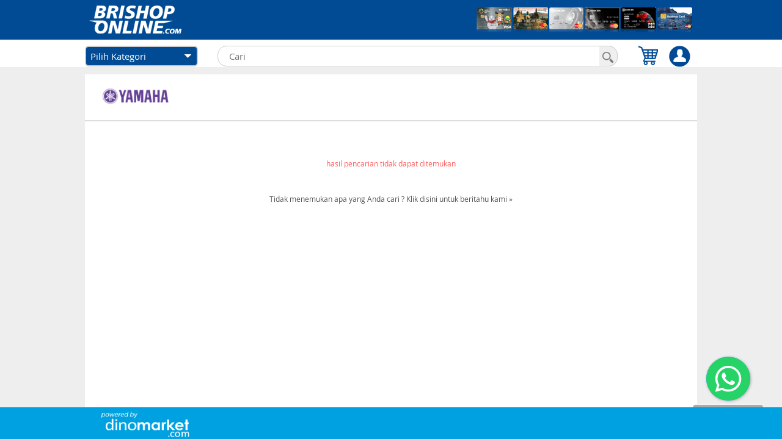

--- FILE ---
content_type: text/html; charset=UTF-8
request_url: https://www.dinomarket.com/modules/vbrand/vbrand001d.cfm?vps_id=%22%27%20H%20%0A&spbnk=%21%27%20%20%20%0A&frbnk=yes
body_size: 14303
content:


	<!DOCTYPE HTML PUBLIC "-//W3C//DTD HTML 4.01 Transitional//EN">
	<html>
	<head>
		<meta http-equiv="Content-Type" content="text/html; charset=iso-8859-1">
		<meta name="GENERATOR" content="Microsoft FrontPage 3.0">
		
			<title>Yamaha Audio | BRIShopOnline.com Powered by Dinomarket.com </title>
			<meta name="description" content='Yamaha Audio BRI Shop Online powered by DINOMARKET.com - Smartphone & Tablet, Power Bank & Charger , Aksesoris Handphone, Headphone & Speaker, Kamera & Video, Komputer & Alat Kantor, Peralatan Rumah Tangga, Elektronik Rumah Tangga'>
			<meta name="keywords" content ="Yamaha Audio, BRI,BRIShop,BRIShopOnline, Belanja Online, Smartphone & Tablet, Power Bank & Charger , Aksesoris Handphone, Headphone & Speaker, Kamera & Video, Komputer & Alat Kantor, Peralatan Rumah Tangga, Elektronik Rumah Tangga, BRI, Dinomarket, Shop, Online">

			<meta property="og:title" content="Yamaha Audio | BRIShopOnline.com Powered by Dinomarket.com " />
		    <meta property="og:description" content="Yamaha Audio BRI Shop Online powered by DINOMARKET.com - Smartphone & Tablet, Power Bank & Charger , Aksesoris Handphone, Headphone & Speaker, Kamera & Video, Komputer & Alat Kantor, Peralatan Rumah Tangga, Elektronik Rumah Tangga" />
		    <meta property="og:image" content="https://media.dinomarket.com/system/img/icon/dm-apple-icon-300x300.png"/>

			<link rel="canonical" href="https://www.dinomarket.com/brand/Yamaha-Audio">
			<link rel="icon" type="image/png" sizes="192x192"  href="https://media.dinomarket.com/system/img/icon/dm-apple-icon-300x300.png">

			
	
	
    <link rel="shortcut icon" href="https://media.dinomarket.com/system/img/icon/brishop-icon-57x57.png" type="image/x-icon" />
    <link rel="apple-touch-icon" sizes="57x57" href="https://media.dinomarket.com/system/img/icon/brishop-icon-57x57.png">
    <link rel="apple-touch-icon" sizes="60x60" href="https://media.dinomarket.com/system/img/icon/brishop-icon-60x60.png">
    <link rel="apple-touch-icon" sizes="72x72" href="https://media.dinomarket.com/system/img/icon/brishop-icon-72x72.png">
    <link rel="apple-touch-icon" sizes="76x76" href="https://media.dinomarket.com/system/img/icon/brishop-icon-76x76.png">
    <link rel="apple-touch-icon" sizes="114x114" href="https://media.dinomarket.com/system/img/icon/brishop-icon-114x114.png">
    <link rel="apple-touch-icon" sizes="120x120" href="https://media.dinomarket.com/system/img/icon/brishop-icon-120x120.png">
    <link rel="apple-touch-icon" sizes="144x144" href="https://media.dinomarket.com/system/img/icon/brishop-icon-144x144.png">
    <link rel="apple-touch-icon" sizes="152x152" href="https://media.dinomarket.com/system/img/icon/brishop-icon-152x152.png">
    <link rel="apple-touch-icon" sizes="180x180" href="https://media.dinomarket.com/system/img/icon/brishop-icon-180x180.png">
	<link rel="image_src" href="https://media.dinomarket.com/system/themes/th1/navup/pic_logo6.gif" />
	<link rel="stylesheet" href="https://www.dinomarket.com/apps/styles_2.css?ver=7" type="text/css">
	
	<link rel="stylesheet" href="https://www.dinomarket.com/apps/popup/style_3.css" />
	
		<link rel="stylesheet" href="https://www.dinomarket.com/apps/include/css/style_4n.css?ver=3" type="text/css" media="screen, projection"/>
	
	
	<link rel="stylesheet" href="https://www.dinomarket.com/apps/css/autosuggest_inquisitor_c.css" type="text/css" media="screen" charset="utf-8" />
	<link href="https://www.dinomarket.com/apps/fontsize/promodel_landing.css" type="text/css" media="all" rel="stylesheet">
	<link href="https://www.dinomarket.com/apps/fontsize/promodel_landing_l.css" type="text/css" media="all" title="large" rel="alternate stylesheet">
	<link href="https://www.dinomarket.com/apps/fontsize/promodel_landing_m.css" type="text/css" media="all" title="medium" rel="alternate stylesheet">
	<link href="https://www.dinomarket.com/modules/dinomarket/frame.css" rel="stylesheet" type="text/css">
	<link href="https://www.dinomarket.com/modules/dinomarket/jq_form.css" rel="stylesheet" type="text/css">
	<link rel="stylesheet" href="https://www.dinomarket.com/apps/css/styles_autosuggestgrouping.css" type="text/css" media="screen" charset="utf-8" />
    
	<script  src="https://www.dinomarket.com/modules/vjscs/datars5/js/libs/jquery-3.5.1.min.js"></script>
	<script  type="text/javascript" src="https://www.dinomarket.com/modules/vbrand/vbrand001j.cfm?m_id=dp&spbnk=%21%27%20%20%20%0A&frbnk=yes"></script>
	<script  type="text/javascript" src="https://www.dinomarket.com/apps/tooltip_static.js"></script> 
	<script  type="text/javascript" src="https://www.dinomarket.com/modules/dinomarket/wz_tooltip_chat.js?v=1"></script>
	<script  type="text/javascript" src="https://www.dinomarket.com/apps/popup/tinybox_5.js"></script>
																											   
	
	<script  type="text/javascript" language="javascript" src="https://www.dinomarket.com/apps/include/js/jquery.dropdownPlain.js"></script>
	<script  type="text/javascript" src="https://www.dinomarket.com/apps/js/bsn.AutoSuggest_2.1.3_c.min.js" charset="utf-8"></script>
	
	<script  type="text/javascript" src="https://www.dinomarket.com/apps/fontsize/fontsize.js"></script>
	
	
	<script  type="text/javascript" src="https://www.dinomarket.com/modules/vbrand/js/detail.js"></script>
	<script  type="text/javascript" src="https://www.dinomarket.com/modules/vpremium/js/highslide.js"></script>
	<script  type="text/javascript">    
	    //hs.graphicsDir = 'https://media.dinomarket.com/system/img/';
		hs.graphicsDir = 'https://www.dinomarket.com/modules/vpremium/js/graphics/';
	    hs.captionId = 'the-caption';
	    hs.outlineType = 'rounded-white';
		hs.wrapperClassName = 'borderless';
	</script>
	<script  >
		function chsku(prodidz,imgurlz,prodNmz,prodUrlz){
			$('.linkrefz'+prodidz).attr("href", prodUrlz);
			$('#imgsrcz'+prodidz).attr("src", imgurlz);
			$('#prodnmz'+prodidz).html(prodNmz);
		}	
	</script>
    
	<script  type="text/javascript" src="https://www.dinomarket.com/apps/js/jquery.autocomplete.js" charset="utf-8"></script>

	
		<link rel="help" href="https://www.dinomarket.com/modules/dinomarket/vdinomarket038a.cfm?help7k=yes&frtd=yes"/>
		<link rel="alternate" type="application/rss+xml" title="BRIShopOnline.com Powered by Dinomarket.com - Harga Khusus Hari Ini" href="https://www.dinomarket.com/modules/rss/rss_list.cfm?viewads=yes&ty=kd1jgt3&frtd=1">
		<link rel="alternate" type="application/rss+xml" title="BRIShopOnline.com Powered by Dinomarket.com - New on DinoMarket" href="https://www.dinomarket.com/modules/rss/rss_list.cfm?viewads=yes&ty=kd2jgt3&frtd=1">
		<link rel="alternate" type="application/rss+xml" title="BRIShopOnline.com Powered by Dinomarket.com - Best Seller" href="https://www.dinomarket.com/modules/rss/rss_list.cfm?viewads=yes&ty=kd3jgt3&frtd=1">
		<link rel="alternate" type="application/rss+xml" title="BRIShopOnline.com Powered by Dinomarket.com - Produk Promo" href="https://www.dinomarket.com/modules/rss/rss_list.cfm?viewads=yes&ty=kd4jgt3&frtd=1">
		<link rel="alternate" type="application/rss+xml" title="BRIShopOnline.com Powered by Dinomarket.com - Produk Cicilan 0%" href="https://www.dinomarket.com/modules/rss/rss_list.cfm?viewads=yes&ty=kd5jgt3&frtd=1">
		<link rel="alternate" type="application/rss+xml" title="BRIShopOnline.com Powered by Dinomarket.com - Lihat Koleksi" href="https://www.dinomarket.com/modules/rss/rss_collection.cfm?viewcols=yes&frtd=1">
		<link rel="alternate" type="application/rss+xml" title="BRIShopOnline.com Powered by Dinomarket.com - Recent Product" href="https://www.dinomarket.com/modules/rss/rss_ads.cfm?viewads=yes&frtd=1">
		<link rel="alternate" type="application/rss+xml" title="BRIShopOnline.com Powered by Dinomarket.com - Brands" href="https://www.dinomarket.com/modules/rss/rss_brand.cfm?vbrand=yes">
		
		<link rel="alternate" type="application/rss+xml" title="BRIShopOnline.com Powered by Dinomarket.com - Smartphone & Tablet Category" href="https://www.dinomarket.com/modules/rss/rss_adscath.cfm?viewadscath=yes&cid=1&frtd=1"><link rel="alternate" type="application/rss+xml" title="BRIShopOnline.com Powered by Dinomarket.com - Wearables Category" href="https://www.dinomarket.com/modules/rss/rss_adscath.cfm?viewadscath=yes&cid=2&frtd=1"><link rel="alternate" type="application/rss+xml" title="BRIShopOnline.com Powered by Dinomarket.com - Powerbank, Charger & Genset Category" href="https://www.dinomarket.com/modules/rss/rss_adscath.cfm?viewadscath=yes&cid=3&frtd=1"><link rel="alternate" type="application/rss+xml" title="BRIShopOnline.com Powered by Dinomarket.com - Headphone & Speaker Category" href="https://www.dinomarket.com/modules/rss/rss_adscath.cfm?viewadscath=yes&cid=4&frtd=1"><link rel="alternate" type="application/rss+xml" title="BRIShopOnline.com Powered by Dinomarket.com - Komputer, Laptop & Office Category" href="https://www.dinomarket.com/modules/rss/rss_adscath.cfm?viewadscath=yes&cid=5&frtd=1"><link rel="alternate" type="application/rss+xml" title="BRIShopOnline.com Powered by Dinomarket.com - Kamera & Video Category" href="https://www.dinomarket.com/modules/rss/rss_adscath.cfm?viewadscath=yes&cid=6&frtd=1"><link rel="alternate" type="application/rss+xml" title="BRIShopOnline.com Powered by Dinomarket.com - Hobi & Games Category" href="https://www.dinomarket.com/modules/rss/rss_adscath.cfm?viewadscath=yes&cid=7&frtd=1"><link rel="alternate" type="application/rss+xml" title="BRIShopOnline.com Powered by Dinomarket.com - Elektronik Rumah Tangga Category" href="https://www.dinomarket.com/modules/rss/rss_adscath.cfm?viewadscath=yes&cid=8&frtd=1"><link rel="alternate" type="application/rss+xml" title="BRIShopOnline.com Powered by Dinomarket.com - Peralatan Rumah Tangga Category" href="https://www.dinomarket.com/modules/rss/rss_adscath.cfm?viewadscath=yes&cid=9&frtd=1"><link rel="alternate" type="application/rss+xml" title="BRIShopOnline.com Powered by Dinomarket.com - Gadget Kesehatan & Kecantikan Category" href="https://www.dinomarket.com/modules/rss/rss_adscath.cfm?viewadscath=yes&cid=10&frtd=1"><link rel="alternate" type="application/rss+xml" title="BRIShopOnline.com Powered by Dinomarket.com - Gadget Otomotif Category" href="https://www.dinomarket.com/modules/rss/rss_adscath.cfm?viewadscath=yes&cid=11&frtd=1"><link rel="alternate" type="application/rss+xml" title="BRIShopOnline.com Powered by Dinomarket.com - Logam Mulia & Uang Elektronik Category" href="https://www.dinomarket.com/modules/rss/rss_adscath.cfm?viewadscath=yes&cid=12&frtd=1"><link rel="alternate" type="application/rss+xml" title="BRIShopOnline.com Powered by Dinomarket.com - Gadget Traveling Category" href="https://www.dinomarket.com/modules/rss/rss_adscath.cfm?viewadscath=yes&cid=14&frtd=1"><link rel="alternate" type="application/rss+xml" title="BRIShopOnline.com Powered by Dinomarket.com - Lainnya Category" href="https://www.dinomarket.com/modules/rss/rss_adscath.cfm?viewadscath=yes&cid=15&frtd=1">
		<link rel="alternate" type="application/rss+xml" title="Passer By Dinomarket - Recent Products" href="https://www.dinomarket.com/modules/rss/rss_ads.cfm?viewads=yes&frpd=1">
	
		<meta name="webcrawlers" content="all">
		<meta name="spiders" content="all">
		<meta name="robots" content="all">
		
		
		<style>
			
		</style>
	</head>

	<body topmargin="0" leftmargin="0" rightmargin="0" bottommargin="0" bgcolor="eeeeee">
	
		<script type="text/javascript" src="https://www.dinomarket.com/modules/dinomarket/wz_tooltip_chat.js"></script>
	

	<table border="0" cellpadding="0" cellspacing="0" width="100%" height="100%">
	 	<tr>
			<td valign="top">
				
	<script  >
		function validSearch(){
			stat=true;
			fr=document.frm_srch;

			if(fr.keyword.value==''){
				msg='Maaf, silakan lengkapi kata kunci pencarian terlebih dahulu.';stat=false;
			}
			if(stat==false){
				alert(msg)
			}else{
				fr.submit();
			}
		}
	</script>

	<style>

		ul.dropdown li a {
			padding: 7px 8px;
		}
		#navup-obs{
			cursor: pointer;
		}
		#navup-passer{
			cursor: pointer;
		}
		.tri-menu{
			width: 0;
			height: 0;
			border-style: solid;
			border-width: 10px 10px 0px 10px;
			border-color: #014A94 transparent transparent transparent;
			position: absolute;
			z-index: 3;
			transition: all 550ms ease-in-out
		}

		#account-menu{
			position: absolute;
			width: 290px;
			border:solid 1px #ccc;
			z-index: 20;
			background-color: white;
			margin-top: 8px;
			display: none;
			padding-bottom: 10px;
			
				right: 0px;
				border-radius: 0px 0px 0px 15px;
			
		}
		#navHead {
		    padding: 10px 10px 10px 10px;
		    background-color: #014A94;
		    box-shadow: 0 2px #e1e1e1;
		    height: 100px
		}
		.profile-img {
		    border-radius: 50%;
		    width: 45px;
		    margin-left: 8px
		}
		#topdv {
		    height: 45px;
		    background-color: #014A94;
		    width: 98%;
		    color: #fff
		}

		#bottomdv {
		    height: 50px;
		    background-color: #014A94;
		    width: 98%
		}

		#bottomdv a:hover {
		    background-color: #014A94
		}

		#imgtop {
		    float: left;
		    width: 60px;
		    top: 30%;
		    bottom: 5px
		}

		#imgbottom {
		    width: 100%;
		    text-align: left;
		    height: 100%;
		    padding: 22px 0 0 8px
		}

		#texttop {
			
					color: #fff;
				
		    float: left;
		    margin-top: 13px;
		    bottom: 100px;
		    font-size: 13px;
		    font-family: open_sansregular, Tahoma, Helvetica
		}
		.ghost-button-rounded-corners2{
			display: inline;
			width: 70px;
			padding: 5px 13px 5px 13px;
			background-color: #014A94;
			
					color: #fff;
					border: 1px solid #fff;
				
			
			border-radius: 0px;
			text-align: center;
			outline: none;
			position: relative;
			font-size: 13px;
		}
		.menu-list{
			display: block;
			padding: 10px 5px;
			font-size: 13px;
			width: 90%;
			cursor: pointer;
			margin:0 auto;
		}
		.menu-list:not(:last-child){
			border-bottom: solid 1px #ccc;
		}
		.menu-content{
			display: inline-table;
			width: 45%;
			text-align: left;
			position: relative;
			font-size: 13px;
		}
		.menu-content:last-child{
			color: #666;
			text-align: right;
			font-size: 13px;
			width: 55%;
		}
		.tri-menu.upper{
			border-width: 0px 10px 10px 10px;
			border-color: transparent transparent #014A94 transparent;
			top: -10px;
			right: 17px;
		}
		
	</style>

<table border="0" cellspacing="0" cellpadding="0" width="100%" style="position:relative;"> 
	<tr> 
		<td width="100%"> 
			<center>
				<table cellpadding="0" cellspacing="0" border="0" width="100%">
					<tr>	    
						<td valign="top" align="center">
							
								<table cellpadding="0" cellspacing="0" width="100%" border="0" >
									
											    <tr>
													<td align="center" bgcolor="014A94" height="65" valign="middle">
														<table cellpadding="0"  width="1002" cellspacing="0" border="0" style="position:relative;" >
															<tr>					
																<td height="65" valign="middle">
																	<table cellpadding="0" width="1002" cellspacing="0" border="0" >
																		<td valign="middle" width="6"><img src="https://media.dinomarket.com/system/img/div_transp.gif" border="0" width="6"></td>	  
																		
																			<td valign="middle" width="450"><a href="http://www.brishoponline.com" target="_top"><img src="https://media.dinomarket.com/docs/imgLogoASCT/Logo_Brishoponline_white.png" style="max-height: 50px;max-width: 425px;" border="0"></a></td>
																		
																		<td valign="middle" width="450" align="right">
																			
																				<a href="https://kartukredit.bri.co.id/apply" target="_blank"><img src="https://media.dinomarket.com/system/themes/th1/navup/Pic_card_BRIshoponline_2018_2.png" border="0" alt="DinoMarket"></a>
																			
																		</td>
																		<td valign="middle" width="6"><img src="https://media.dinomarket.com/system/img/div_transp.gif" border="0" width="6"></td>	  
																	</table>
																</td>
															</tr>
														</table>
													</td>
												</tr>
											 
											<tr>
												<td align="center" valign="top" bgcolor="ffffff">
													<style>
														.corner-profile{
															cursor: pointer;
															height:35px;
															width: 35px;
														}

														#cath_section{
															position: absolute;
															border: solid 1px #ccc;
															display: none;
															width: 185px;
															background-color: white;
															z-index: 120;
														}
														#leftCath{
															width: 185px;
															
																background-color: #014A94;
																
																	color: #fff;
																	background-image: linear-gradient(45deg, transparent 50%, #fff 50%), linear-gradient(135deg, #fff 50%, transparent 50%);
																
															font-size: 15px;
															display: inline-block;
															box-sizing: border-box;
															padding: 5px 7px;
															cursor: pointer;
															background-position: calc(100% - 14px) 12px, calc(100% - 8px) 12px;
															border: solid 2px #ccc;
															border-radius: 6px;
															background-size: 7px 6px, 7px 6px;
															background-repeat: no-repeat;
														}
														
														.spacer{
															height: 10px;
														}
													</style>
													<script  >
														$(document).ready(function(){
															$(".cath-hover").mouseover(function(){
																$("#cath_section").show();
															});
															$(".cath-hover").mouseout(function(){
																$("#cath_section").hide();
															});
														});
													</script>
													
													<table cellpadding="0" bgcolor="FFFFFF" style="position:relative;" cellspacing="0" border="0" width="1002">
														<tr>
															<td width="187" align="center" valign="top">
																
																	<table cellpadding='0' cellspacing='0' border='0' width='100%' >
																		<tr>
																			<td height="10"></td>
																		</tr>
																		<tr>
																			<td style="position: relative;">
																				<span id="leftCath" class="cath-hover">Pilih Kategori </span>
																				<div id="cath_section">
																					<table cellpadding="0" class="cath-hover" cellspacing="0" border="0" width="100%">
																						
																								<tr>
																									<td height="27" class="TypeE_ContentSmall hvr" background="https://media.dinomarket.com/system/img/bg_cath_h6.gif" data-mcathz="353" data-picOver="bg_cath_h6_over.gif" data-picOut="bg_cath_h6.gif" style="cursor:pointer;padding: 8px;" bgcolor="FFFFFF">
																										<div style="position: relative;">
																											<table cellpadding="0" cellspacing="0" border="0" width="100%">
																												<tr>
																													<td width="158" style="font-face:arial;font-size:13px;color:666666;">
																														<table cellpadding='0' cellspacing='0' border='0'>
																															<tr>
																																<td>
																																	<a href="https://www.dinomarket.com/modules/vbrand/vbrand010ab.cfm?searchall=yes&stype_detail=1&vw=Smartphone%20%26%20Tablet&stype=1&sel_searchtyp=2&cathTags=yes&typetags=1&frid=353&flgstr=2&spbnk=%21%27%20%20%20%0A&frbnk=yes&lurl_ct=1003" class="mmcath" style="font-face:arial;font-size:13px;color:333333;">
																																		<table cellpadding='0' cellspacing='0' border='0'>
																																			<tr>
																																				<td class="mmcath" style="font-face:arial;font-size:13px;color:333333;" align="center" valign="middle" width="15">
																																					<img src='https://media.dinomarket.com/system/img/Icon_Smartphones_D_1.png' style='float:left;max-width:15px;margin-left:0px;valign:middle;'>
																																				</td>
																																				<td class="mmcath" style="font-face:arial;font-size:13px;color:333333;padding-left: 5px;" align="left" valign="middle" width="165">
																																					Smartphone & Tablet
																																				</td>
																																			</tr>
																																		</table>
																																	</a>
																																</td>
																																<td align="right" width="7">
																																	<img src="https://media.dinomarket.com/system/img/ic_arrow_navleft_4.png" border="0">
																																</td>
																															</tr>
																														</table>
																													</td>
																												</tr>
																											</table>		
																										</div>				 	
																									</td>
																								</tr>
																								
																									<tr>
																										<td align="center">
																											<div style="height: 1px;width: 169px;background-color:#dcdcdc; "></div>
																										</td>
																									</tr>
																								
																								<tr>
																									<td height="27" class="TypeE_ContentSmall hvr" background="https://media.dinomarket.com/system/img/bg_cath_h6.gif" data-mcathz="355" data-picOver="bg_cath_h6_over.gif" data-picOut="bg_cath_h6.gif" style="cursor:pointer;padding: 8px;" bgcolor="FFFFFF">
																										<div style="position: relative;">
																											<table cellpadding="0" cellspacing="0" border="0" width="100%">
																												<tr>
																													<td width="158" style="font-face:arial;font-size:13px;color:666666;">
																														<table cellpadding='0' cellspacing='0' border='0'>
																															<tr>
																																<td>
																																	<a href="https://www.dinomarket.com/modules/vbrand/vbrand010ab.cfm?searchall=yes&stype_detail=1&vw=Powerbank%2C%20Charger%20%26%20Genset&stype=1&sel_searchtyp=2&cathTags=yes&typetags=1&frid=355&flgstr=2&spbnk=%21%27%20%20%20%0A&frbnk=yes&lurl_ct=1003" class="mmcath" style="font-face:arial;font-size:13px;color:333333;">
																																		<table cellpadding='0' cellspacing='0' border='0'>
																																			<tr>
																																				<td class="mmcath" style="font-face:arial;font-size:13px;color:333333;" align="center" valign="middle" width="15">
																																					<img src='https://media.dinomarket.com/system/img/Icon_Powerbank_D_1.png' style='float:left;max-width:15px;margin-left:0px;valign:middle;'>
																																				</td>
																																				<td class="mmcath" style="font-face:arial;font-size:13px;color:333333;padding-left: 5px;" align="left" valign="middle" width="165">
																																					Powerbank, Charger & Genset
																																				</td>
																																			</tr>
																																		</table>
																																	</a>
																																</td>
																																<td align="right" width="7">
																																	<img src="https://media.dinomarket.com/system/img/ic_arrow_navleft_4.png" border="0">
																																</td>
																															</tr>
																														</table>
																													</td>
																												</tr>
																											</table>		
																										</div>				 	
																									</td>
																								</tr>
																								
																									<tr>
																										<td align="center">
																											<div style="height: 1px;width: 169px;background-color:#dcdcdc; "></div>
																										</td>
																									</tr>
																								
																								<tr>
																									<td height="27" class="TypeE_ContentSmall hvr" background="https://media.dinomarket.com/system/img/bg_cath_h6.gif" data-mcathz="354" data-picOver="bg_cath_h6_over.gif" data-picOut="bg_cath_h6.gif" style="cursor:pointer;padding: 8px;" bgcolor="FFFFFF">
																										<div style="position: relative;">
																											<table cellpadding="0" cellspacing="0" border="0" width="100%">
																												<tr>
																													<td width="158" style="font-face:arial;font-size:13px;color:666666;">
																														<table cellpadding='0' cellspacing='0' border='0'>
																															<tr>
																																<td>
																																	<a href="https://www.dinomarket.com/modules/vbrand/vbrand010ab.cfm?searchall=yes&stype_detail=1&vw=Wearables&stype=1&sel_searchtyp=2&cathTags=yes&typetags=1&frid=354&flgstr=2&spbnk=%21%27%20%20%20%0A&frbnk=yes&lurl_ct=1003" class="mmcath" style="font-face:arial;font-size:13px;color:333333;">
																																		<table cellpadding='0' cellspacing='0' border='0'>
																																			<tr>
																																				<td class="mmcath" style="font-face:arial;font-size:13px;color:333333;" align="center" valign="middle" width="15">
																																					<img src='https://media.dinomarket.com/system/img/Icon_aksesoris_gadget_D_1.png' style='float:left;max-width:15px;margin-left:0px;valign:middle;'>
																																				</td>
																																				<td class="mmcath" style="font-face:arial;font-size:13px;color:333333;padding-left: 5px;" align="left" valign="middle" width="165">
																																					Wearables
																																				</td>
																																			</tr>
																																		</table>
																																	</a>
																																</td>
																																<td align="right" width="7">
																																	<img src="https://media.dinomarket.com/system/img/ic_arrow_navleft_4.png" border="0">
																																</td>
																															</tr>
																														</table>
																													</td>
																												</tr>
																											</table>		
																										</div>				 	
																									</td>
																								</tr>
																								
																									<tr>
																										<td align="center">
																											<div style="height: 1px;width: 169px;background-color:#dcdcdc; "></div>
																										</td>
																									</tr>
																								
																								<tr>
																									<td height="27" class="TypeE_ContentSmall hvr" background="https://media.dinomarket.com/system/img/bg_cath_h6.gif" data-mcathz="356" data-picOver="bg_cath_h6_over.gif" data-picOut="bg_cath_h6.gif" style="cursor:pointer;padding: 8px;" bgcolor="FFFFFF">
																										<div style="position: relative;">
																											<table cellpadding="0" cellspacing="0" border="0" width="100%">
																												<tr>
																													<td width="158" style="font-face:arial;font-size:13px;color:666666;">
																														<table cellpadding='0' cellspacing='0' border='0'>
																															<tr>
																																<td>
																																	<a href="https://www.dinomarket.com/modules/vbrand/vbrand010ab.cfm?searchall=yes&stype_detail=1&vw=Headphone%20%26%20Speaker&stype=1&sel_searchtyp=2&cathTags=yes&typetags=1&frid=356&flgstr=2&spbnk=%21%27%20%20%20%0A&frbnk=yes&lurl_ct=1003" class="mmcath" style="font-face:arial;font-size:13px;color:333333;">
																																		<table cellpadding='0' cellspacing='0' border='0'>
																																			<tr>
																																				<td class="mmcath" style="font-face:arial;font-size:13px;color:333333;" align="center" valign="middle" width="15">
																																					<img src='https://media.dinomarket.com/system/img/Icon_Headphone_D_1.png' style='float:left;max-width:15px;margin-left:0px;valign:middle;'>
																																				</td>
																																				<td class="mmcath" style="font-face:arial;font-size:13px;color:333333;padding-left: 5px;" align="left" valign="middle" width="165">
																																					Headphone & Speaker
																																				</td>
																																			</tr>
																																		</table>
																																	</a>
																																</td>
																																<td align="right" width="7">
																																	<img src="https://media.dinomarket.com/system/img/ic_arrow_navleft_4.png" border="0">
																																</td>
																															</tr>
																														</table>
																													</td>
																												</tr>
																											</table>		
																										</div>				 	
																									</td>
																								</tr>
																								
																									<tr>
																										<td align="center">
																											<div style="height: 1px;width: 169px;background-color:#dcdcdc; "></div>
																										</td>
																									</tr>
																								
																								<tr>
																									<td height="27" class="TypeE_ContentSmall hvr" background="https://media.dinomarket.com/system/img/bg_cath_h6.gif" data-mcathz="357" data-picOver="bg_cath_h6_over.gif" data-picOut="bg_cath_h6.gif" style="cursor:pointer;padding: 8px;" bgcolor="FFFFFF">
																										<div style="position: relative;">
																											<table cellpadding="0" cellspacing="0" border="0" width="100%">
																												<tr>
																													<td width="158" style="font-face:arial;font-size:13px;color:666666;">
																														<table cellpadding='0' cellspacing='0' border='0'>
																															<tr>
																																<td>
																																	<a href="https://www.dinomarket.com/modules/vbrand/vbrand010ab.cfm?searchall=yes&stype_detail=1&vw=Komputer%2C%20Laptop%20%26%20Office&stype=1&sel_searchtyp=2&cathTags=yes&typetags=1&frid=357&flgstr=2&spbnk=%21%27%20%20%20%0A&frbnk=yes&lurl_ct=1003" class="mmcath" style="font-face:arial;font-size:13px;color:333333;">
																																		<table cellpadding='0' cellspacing='0' border='0'>
																																			<tr>
																																				<td class="mmcath" style="font-face:arial;font-size:13px;color:333333;" align="center" valign="middle" width="15">
																																					<img src='https://media.dinomarket.com/system/img/Icon_Komputer_D_1.png' style='float:left;max-width:15px;margin-left:0px;valign:middle;'>
																																				</td>
																																				<td class="mmcath" style="font-face:arial;font-size:13px;color:333333;padding-left: 5px;" align="left" valign="middle" width="165">
																																					Komputer, Laptop & Office
																																				</td>
																																			</tr>
																																		</table>
																																	</a>
																																</td>
																																<td align="right" width="7">
																																	<img src="https://media.dinomarket.com/system/img/ic_arrow_navleft_4.png" border="0">
																																</td>
																															</tr>
																														</table>
																													</td>
																												</tr>
																											</table>		
																										</div>				 	
																									</td>
																								</tr>
																								
																									<tr>
																										<td align="center">
																											<div style="height: 1px;width: 169px;background-color:#dcdcdc; "></div>
																										</td>
																									</tr>
																								
																								<tr>
																									<td height="27" class="TypeE_ContentSmall hvr" background="https://media.dinomarket.com/system/img/bg_cath_h6.gif" data-mcathz="358" data-picOver="bg_cath_h6_over.gif" data-picOut="bg_cath_h6.gif" style="cursor:pointer;padding: 8px;" bgcolor="FFFFFF">
																										<div style="position: relative;">
																											<table cellpadding="0" cellspacing="0" border="0" width="100%">
																												<tr>
																													<td width="158" style="font-face:arial;font-size:13px;color:666666;">
																														<table cellpadding='0' cellspacing='0' border='0'>
																															<tr>
																																<td>
																																	<a href="https://www.dinomarket.com/modules/vbrand/vbrand010ab.cfm?searchall=yes&stype_detail=1&vw=Kamera%20%26%20Video&stype=1&sel_searchtyp=2&cathTags=yes&typetags=1&frid=358&flgstr=2&spbnk=%21%27%20%20%20%0A&frbnk=yes&lurl_ct=1003" class="mmcath" style="font-face:arial;font-size:13px;color:333333;">
																																		<table cellpadding='0' cellspacing='0' border='0'>
																																			<tr>
																																				<td class="mmcath" style="font-face:arial;font-size:13px;color:333333;" align="center" valign="middle" width="15">
																																					<img src='https://media.dinomarket.com/system/img/Icon_Camera_D_1.png' style='float:left;max-width:15px;margin-left:0px;valign:middle;'>
																																				</td>
																																				<td class="mmcath" style="font-face:arial;font-size:13px;color:333333;padding-left: 5px;" align="left" valign="middle" width="165">
																																					Kamera & Video
																																				</td>
																																			</tr>
																																		</table>
																																	</a>
																																</td>
																																<td align="right" width="7">
																																	<img src="https://media.dinomarket.com/system/img/ic_arrow_navleft_4.png" border="0">
																																</td>
																															</tr>
																														</table>
																													</td>
																												</tr>
																											</table>		
																										</div>				 	
																									</td>
																								</tr>
																								
																									<tr>
																										<td align="center">
																											<div style="height: 1px;width: 169px;background-color:#dcdcdc; "></div>
																										</td>
																									</tr>
																								
																								<tr>
																									<td height="27" class="TypeE_ContentSmall hvr" background="https://media.dinomarket.com/system/img/bg_cath_h6.gif" data-mcathz="359" data-picOver="bg_cath_h6_over.gif" data-picOut="bg_cath_h6.gif" style="cursor:pointer;padding: 8px;" bgcolor="FFFFFF">
																										<div style="position: relative;">
																											<table cellpadding="0" cellspacing="0" border="0" width="100%">
																												<tr>
																													<td width="158" style="font-face:arial;font-size:13px;color:666666;">
																														<table cellpadding='0' cellspacing='0' border='0'>
																															<tr>
																																<td>
																																	<a href="https://www.dinomarket.com/modules/vbrand/vbrand010ab.cfm?searchall=yes&stype_detail=1&vw=Hobi%20%26%20Games&stype=1&sel_searchtyp=2&cathTags=yes&typetags=1&frid=359&flgstr=2&spbnk=%21%27%20%20%20%0A&frbnk=yes&lurl_ct=1003" class="mmcath" style="font-face:arial;font-size:13px;color:333333;">
																																		<table cellpadding='0' cellspacing='0' border='0'>
																																			<tr>
																																				<td class="mmcath" style="font-face:arial;font-size:13px;color:333333;" align="center" valign="middle" width="15">
																																					<img src='https://media.dinomarket.com/system/img/Icon_Hobi_D_1.png' style='float:left;max-width:15px;margin-left:0px;valign:middle;'>
																																				</td>
																																				<td class="mmcath" style="font-face:arial;font-size:13px;color:333333;padding-left: 5px;" align="left" valign="middle" width="165">
																																					Hobi & Games
																																				</td>
																																			</tr>
																																		</table>
																																	</a>
																																</td>
																																<td align="right" width="7">
																																	<img src="https://media.dinomarket.com/system/img/ic_arrow_navleft_4.png" border="0">
																																</td>
																															</tr>
																														</table>
																													</td>
																												</tr>
																											</table>		
																										</div>				 	
																									</td>
																								</tr>
																								
																									<tr>
																										<td align="center">
																											<div style="height: 1px;width: 169px;background-color:#dcdcdc; "></div>
																										</td>
																									</tr>
																								
																								<tr>
																									<td height="27" class="TypeE_ContentSmall hvr" background="https://media.dinomarket.com/system/img/bg_cath_h6.gif" data-mcathz="360" data-picOver="bg_cath_h6_over.gif" data-picOut="bg_cath_h6.gif" style="cursor:pointer;padding: 8px;" bgcolor="FFFFFF">
																										<div style="position: relative;">
																											<table cellpadding="0" cellspacing="0" border="0" width="100%">
																												<tr>
																													<td width="158" style="font-face:arial;font-size:13px;color:666666;">
																														<table cellpadding='0' cellspacing='0' border='0'>
																															<tr>
																																<td>
																																	<a href="https://www.dinomarket.com/modules/vbrand/vbrand010ab.cfm?searchall=yes&stype_detail=1&vw=Elektronik%20Rumah%20Tangga&stype=1&sel_searchtyp=2&cathTags=yes&typetags=1&frid=360&flgstr=2&spbnk=%21%27%20%20%20%0A&frbnk=yes&lurl_ct=1003" class="mmcath" style="font-face:arial;font-size:13px;color:333333;">
																																		<table cellpadding='0' cellspacing='0' border='0'>
																																			<tr>
																																				<td class="mmcath" style="font-face:arial;font-size:13px;color:333333;" align="center" valign="middle" width="15">
																																					<img src='https://media.dinomarket.com/system/img/Icon_Rice_Cooker_D_1.png' style='float:left;max-width:15px;margin-left:0px;valign:middle;'>
																																				</td>
																																				<td class="mmcath" style="font-face:arial;font-size:13px;color:333333;padding-left: 5px;" align="left" valign="middle" width="165">
																																					Elektronik Rumah Tangga
																																				</td>
																																			</tr>
																																		</table>
																																	</a>
																																</td>
																																<td align="right" width="7">
																																	<img src="https://media.dinomarket.com/system/img/ic_arrow_navleft_4.png" border="0">
																																</td>
																															</tr>
																														</table>
																													</td>
																												</tr>
																											</table>		
																										</div>				 	
																									</td>
																								</tr>
																								
																									<tr>
																										<td align="center">
																											<div style="height: 1px;width: 169px;background-color:#dcdcdc; "></div>
																										</td>
																									</tr>
																								
																								<tr>
																									<td height="27" class="TypeE_ContentSmall hvr" background="https://media.dinomarket.com/system/img/bg_cath_h6.gif" data-mcathz="361" data-picOver="bg_cath_h6_over.gif" data-picOut="bg_cath_h6.gif" style="cursor:pointer;padding: 8px;" bgcolor="FFFFFF">
																										<div style="position: relative;">
																											<table cellpadding="0" cellspacing="0" border="0" width="100%">
																												<tr>
																													<td width="158" style="font-face:arial;font-size:13px;color:666666;">
																														<table cellpadding='0' cellspacing='0' border='0'>
																															<tr>
																																<td>
																																	<a href="https://www.dinomarket.com/modules/vbrand/vbrand010ab.cfm?searchall=yes&stype_detail=1&vw=Peralatan%20Rumah%20Tangga&stype=1&sel_searchtyp=2&cathTags=yes&typetags=1&frid=361&flgstr=2&spbnk=%21%27%20%20%20%0A&frbnk=yes&lurl_ct=1003" class="mmcath" style="font-face:arial;font-size:13px;color:333333;">
																																		<table cellpadding='0' cellspacing='0' border='0'>
																																			<tr>
																																				<td class="mmcath" style="font-face:arial;font-size:13px;color:333333;" align="center" valign="middle" width="15">
																																					<img src='https://media.dinomarket.com/system/img/Icon_rumah_tangga_gadget_D_1.png' style='float:left;max-width:15px;margin-left:0px;valign:middle;'>
																																				</td>
																																				<td class="mmcath" style="font-face:arial;font-size:13px;color:333333;padding-left: 5px;" align="left" valign="middle" width="165">
																																					Peralatan Rumah Tangga
																																				</td>
																																			</tr>
																																		</table>
																																	</a>
																																</td>
																																<td align="right" width="7">
																																	<img src="https://media.dinomarket.com/system/img/ic_arrow_navleft_4.png" border="0">
																																</td>
																															</tr>
																														</table>
																													</td>
																												</tr>
																											</table>		
																										</div>				 	
																									</td>
																								</tr>
																								
																									<tr>
																										<td align="center">
																											<div style="height: 1px;width: 169px;background-color:#dcdcdc; "></div>
																										</td>
																									</tr>
																								
																								<tr>
																									<td height="27" class="TypeE_ContentSmall hvr" background="https://media.dinomarket.com/system/img/bg_cath_h6.gif" data-mcathz="362" data-picOver="bg_cath_h6_over.gif" data-picOut="bg_cath_h6.gif" style="cursor:pointer;padding: 8px;" bgcolor="FFFFFF">
																										<div style="position: relative;">
																											<table cellpadding="0" cellspacing="0" border="0" width="100%">
																												<tr>
																													<td width="158" style="font-face:arial;font-size:13px;color:666666;">
																														<table cellpadding='0' cellspacing='0' border='0'>
																															<tr>
																																<td>
																																	<a href="https://www.dinomarket.com/modules/vbrand/vbrand010ab.cfm?searchall=yes&stype_detail=1&vw=Gadget%20Kesehatan%20%26%20Kecantikan&stype=1&sel_searchtyp=2&cathTags=yes&typetags=1&frid=362&flgstr=2&spbnk=%21%27%20%20%20%0A&frbnk=yes&lurl_ct=1003" class="mmcath" style="font-face:arial;font-size:13px;color:333333;">
																																		<table cellpadding='0' cellspacing='0' border='0'>
																																			<tr>
																																				<td class="mmcath" style="font-face:arial;font-size:13px;color:333333;" align="center" valign="middle" width="15">
																																					<img src='https://media.dinomarket.com/system/img/Icon_Kecantikan_D_1.png' style='float:left;max-width:15px;margin-left:0px;valign:middle;'>
																																				</td>
																																				<td class="mmcath" style="font-face:arial;font-size:13px;color:333333;padding-left: 5px;" align="left" valign="middle" width="165">
																																					Gadget Kesehatan & Kecantikan
																																				</td>
																																			</tr>
																																		</table>
																																	</a>
																																</td>
																																<td align="right" width="7">
																																	<img src="https://media.dinomarket.com/system/img/ic_arrow_navleft_4.png" border="0">
																																</td>
																															</tr>
																														</table>
																													</td>
																												</tr>
																											</table>		
																										</div>				 	
																									</td>
																								</tr>
																								
																									<tr>
																										<td align="center">
																											<div style="height: 1px;width: 169px;background-color:#dcdcdc; "></div>
																										</td>
																									</tr>
																								
																								<tr>
																									<td height="27" class="TypeE_ContentSmall hvr" background="https://media.dinomarket.com/system/img/bg_cath_h6.gif" data-mcathz="363" data-picOver="bg_cath_h6_over.gif" data-picOut="bg_cath_h6.gif" style="cursor:pointer;padding: 8px;" bgcolor="FFFFFF">
																										<div style="position: relative;">
																											<table cellpadding="0" cellspacing="0" border="0" width="100%">
																												<tr>
																													<td width="158" style="font-face:arial;font-size:13px;color:666666;">
																														<table cellpadding='0' cellspacing='0' border='0'>
																															<tr>
																																<td>
																																	<a href="https://www.dinomarket.com/modules/vbrand/vbrand010ab.cfm?searchall=yes&stype_detail=1&vw=Gadget%20Otomotif&stype=1&sel_searchtyp=2&cathTags=yes&typetags=1&frid=363&flgstr=2&spbnk=%21%27%20%20%20%0A&frbnk=yes&lurl_ct=1003" class="mmcath" style="font-face:arial;font-size:13px;color:333333;">
																																		<table cellpadding='0' cellspacing='0' border='0'>
																																			<tr>
																																				<td class="mmcath" style="font-face:arial;font-size:13px;color:333333;" align="center" valign="middle" width="15">
																																					<img src='https://media.dinomarket.com/system/img/Icon_Otomotif_D_1.png' style='float:left;max-width:15px;margin-left:0px;valign:middle;'>
																																				</td>
																																				<td class="mmcath" style="font-face:arial;font-size:13px;color:333333;padding-left: 5px;" align="left" valign="middle" width="165">
																																					Gadget Otomotif
																																				</td>
																																			</tr>
																																		</table>
																																	</a>
																																</td>
																																<td align="right" width="7">
																																	<img src="https://media.dinomarket.com/system/img/ic_arrow_navleft_4.png" border="0">
																																</td>
																															</tr>
																														</table>
																													</td>
																												</tr>
																											</table>		
																										</div>				 	
																									</td>
																								</tr>
																								
																									<tr>
																										<td align="center">
																											<div style="height: 1px;width: 169px;background-color:#dcdcdc; "></div>
																										</td>
																									</tr>
																								
																								<tr>
																									<td height="27" class="TypeE_ContentSmall hvr" background="https://media.dinomarket.com/system/img/bg_cath_h6.gif" data-mcathz="364" data-picOver="bg_cath_h6_over.gif" data-picOut="bg_cath_h6.gif" style="cursor:pointer;padding: 8px;" bgcolor="FFFFFF">
																										<div style="position: relative;">
																											<table cellpadding="0" cellspacing="0" border="0" width="100%">
																												<tr>
																													<td width="158" style="font-face:arial;font-size:13px;color:666666;">
																														<table cellpadding='0' cellspacing='0' border='0'>
																															<tr>
																																<td>
																																	<a href="https://www.dinomarket.com/modules/vbrand/vbrand010ab.cfm?searchall=yes&stype_detail=1&vw=Logam%20Mulia%20%26%20Uang%20Elektronik&stype=1&sel_searchtyp=2&cathTags=yes&typetags=1&frid=364&flgstr=2&spbnk=%21%27%20%20%20%0A&frbnk=yes&lurl_ct=1003" class="mmcath" style="font-face:arial;font-size:13px;color:333333;">
																																		<table cellpadding='0' cellspacing='0' border='0'>
																																			<tr>
																																				<td class="mmcath" style="font-face:arial;font-size:13px;color:333333;" align="center" valign="middle" width="15">
																																					<img src='https://media.dinomarket.com/system/img/Icon_emas_uang_elektronik_D_1.png' style='float:left;max-width:15px;margin-left:0px;valign:middle;'>
																																				</td>
																																				<td class="mmcath" style="font-face:arial;font-size:13px;color:333333;padding-left: 5px;" align="left" valign="middle" width="165">
																																					Logam Mulia & Uang Elektronik
																																				</td>
																																			</tr>
																																		</table>
																																	</a>
																																</td>
																																<td align="right" width="7">
																																	<img src="https://media.dinomarket.com/system/img/ic_arrow_navleft_4.png" border="0">
																																</td>
																															</tr>
																														</table>
																													</td>
																												</tr>
																											</table>		
																										</div>				 	
																									</td>
																								</tr>
																								
																									<tr>
																										<td align="center">
																											<div style="height: 1px;width: 169px;background-color:#dcdcdc; "></div>
																										</td>
																									</tr>
																								
																								<tr>
																									<td height="27" class="TypeE_ContentSmall hvr" background="https://media.dinomarket.com/system/img/bg_cath_h6.gif" data-mcathz="366" data-picOver="bg_cath_h6_over.gif" data-picOut="bg_cath_h6.gif" style="cursor:pointer;padding: 8px;" bgcolor="FFFFFF">
																										<div style="position: relative;">
																											<table cellpadding="0" cellspacing="0" border="0" width="100%">
																												<tr>
																													<td width="158" style="font-face:arial;font-size:13px;color:666666;">
																														<table cellpadding='0' cellspacing='0' border='0'>
																															<tr>
																																<td>
																																	<a href="https://www.dinomarket.com/modules/vbrand/vbrand010ab.cfm?searchall=yes&stype_detail=1&vw=Gadget%20Traveling&stype=1&sel_searchtyp=2&cathTags=yes&typetags=1&frid=366&flgstr=2&spbnk=%21%27%20%20%20%0A&frbnk=yes&lurl_ct=1003" class="mmcath" style="font-face:arial;font-size:13px;color:333333;">
																																		<table cellpadding='0' cellspacing='0' border='0'>
																																			<tr>
																																				<td class="mmcath" style="font-face:arial;font-size:13px;color:333333;" align="center" valign="middle" width="15">
																																					<img src='https://media.dinomarket.com/system/img/Icon_Traveling_D_1.png' style='float:left;max-width:15px;margin-left:0px;valign:middle;'>
																																				</td>
																																				<td class="mmcath" style="font-face:arial;font-size:13px;color:333333;padding-left: 5px;" align="left" valign="middle" width="165">
																																					Gadget Traveling
																																				</td>
																																			</tr>
																																		</table>
																																	</a>
																																</td>
																																<td align="right" width="7">
																																	<img src="https://media.dinomarket.com/system/img/ic_arrow_navleft_4.png" border="0">
																																</td>
																															</tr>
																														</table>
																													</td>
																												</tr>
																											</table>		
																										</div>				 	
																									</td>
																								</tr>
																								
																									<tr>
																										<td align="center">
																											<div style="height: 1px;width: 169px;background-color:#dcdcdc; "></div>
																										</td>
																									</tr>
																								
																								<tr>
																									<td height="27" class="TypeE_ContentSmall hvr" background="https://media.dinomarket.com/system/img/bg_cath_h6.gif" data-mcathz="367" data-picOver="bg_cath_h6_over.gif" data-picOut="bg_cath_h6.gif" style="cursor:pointer;padding: 8px;" bgcolor="FFFFFF">
																										<div style="position: relative;">
																											<table cellpadding="0" cellspacing="0" border="0" width="100%">
																												<tr>
																													<td width="158" style="font-face:arial;font-size:13px;color:666666;">
																														<table cellpadding='0' cellspacing='0' border='0'>
																															<tr>
																																<td>
																																	<a href="https://www.dinomarket.com/modules/vbrand/vbrand010ab.cfm?searchall=yes&stype_detail=1&vw=Lainnya&stype=1&sel_searchtyp=2&cathTags=yes&typetags=1&frid=367&flgstr=2&spbnk=%21%27%20%20%20%0A&frbnk=yes&lurl_ct=1003" class="mmcath" style="font-face:arial;font-size:13px;color:333333;">
																																		<table cellpadding='0' cellspacing='0' border='0'>
																																			<tr>
																																				<td class="mmcath" style="font-face:arial;font-size:13px;color:333333;" align="center" valign="middle" width="15">
																																					<img src='https://media.dinomarket.com/system/img/Icon_Others_D_1.png' style='float:left;max-width:15px;margin-left:0px;valign:middle;'>
																																				</td>
																																				<td class="mmcath" style="font-face:arial;font-size:13px;color:333333;padding-left: 5px;" align="left" valign="middle" width="165">
																																					Lainnya
																																				</td>
																																			</tr>
																																		</table>
																																	</a>
																																</td>
																																<td align="right" width="7">
																																	<img src="https://media.dinomarket.com/system/img/ic_arrow_navleft_4.png" border="0">
																																</td>
																															</tr>
																														</table>
																													</td>
																												</tr>
																											</table>		
																										</div>				 	
																									</td>
																								</tr>
																								
																						
																					</table>	
																					<script  >
																						$().ready(function(){
																							$(".hvr").mouseover(function(){
																								$("#subcat" + $(this).attr('data-mcathz')).css("display","block");
																								this.style.color='505050';
																								this.style.background = 'https://media.dinomarket.com/system/img/' + $(this).attr('data-picOver');
																							});

																							$(".hvr").mouseout(function(){
																								$("#subcat" + $(this).attr('data-mcathz')).css("display","none");
																								this.style.color='505050';
																								this.style.background = 'https://media.dinomarket.com/system/img/' + $(this).attr('data-picOut');
																							});
																						});
																					
																					
																					</script>
																				</div>
																			</td>
																		</tr>
																	</table>
																
															</td>
															<td width="30" valign="middle"><img src="https://media.dinomarket.com/system/img/div_transp.gif" border="0" width="5" height="1"></td>
															<td width="655" valign="middle">
																<div class="spacer"></div>
																<style>
																	.kyw-cont{height:30px;font-size:15px;padding-left:5px;width:90%;outline:0;font-family:open_sansregular,Tahoma,Arial;-webkit-appearance:none;-moz-appearance:none;border:none;float:left;margin-left:13px;margin-top:1px}#container-src{border:solid 1px #ccc;border-radius:15px 0 0 15px;width:100%;height:32px}
																	#resetSrc{
																		width:20px;display:inline-block;margin-top:6px;cursor:pointer;margin-right:5px;
																			
																			display:none
																		
																	}
																	.search-content-MP{display:inline-table;float:left;text-align:center;vertical-align:middle;transition:all 250ms linear;width:625px}.search-content-MP:nth-of-type(2){border-radius:0 15px 15px 0;background-color:#efefef;padding:6px 11px;border:solid 1px #ccc;border-left:0;height:20px;width:7px;position:relative}.search-content-MP:nth-of-type(2) input[type=image]{width:18px;top:9px;position:absolute;left:5px;outline:0}.search-cov-x{position:relative}.dropdown-menu-cover{position:absolute;top:34px;border:solid 1px #ccc;background-color:#fff;display:none;width:135px;border-top:0;left:13px;border-radius:0 0 10px 10px}.dropdown-content{display:block;width:100%;padding:6px 3px;font-size:14px;border-bottom:solid 1px #ccc;color:#00a1e0;font-weight:700;cursor:pointer;max-width:129px}.dropdown-content:last-child{border-bottom:0;color:#b41500;border-radius:0 0 10px 10px}.dropdown-content:hover{background-color:#efefef}.dropdown-content.active{background-color:#efefef}.search-cover{min-height:110px}
																</style>
																<form name="frm_srch" action="https://www.dinomarket.com/modules/vbrand/vbrand010ab.cfm" method="get" target="_self" style="margin: 0px;" onsubmit="validSearch(); return false;">
																	<input type="Hidden" name="srcbnk" value="%21%27%20%20%20%0A"> <input type="Hidden" name="frbnk" value="yes"> 
																	<div id="rightSearch" class="search-cov-x">
																		<div class="search-content-MP">
																			<div id="container-src">
																				<input type="text" name="keyword" autocomplete="off" id="autocomplete" value="" placeholder="Cari" class="kyw-cont">
																				<img src="https://media.dinomarket.com/system/img/icn_x_close_top.svg" id="resetSrc">
																			</div>
																		</div>
																		<div class="search-content-MP">
																			<input type="image" src="https://media.dinomarket.com/docs/GC/Assets/src_icn_yopakai_g.png">
																		</div>
																		<div style="display:none">
																			<div class="sSuggest" id="sSuggest">
																				<div class="sSuggestCat"></div><div class="sSuggestMore">more</div>
																				<div class="sSuggestTable" id="sSuggestTable" width="100%"  cellspacing="0" cellpadding="0">
																					<div class="sSuggestRec" id="sSuggestRec" >
																						<div class="sSuggestImg">
																							<img class="sSuggestImage" id="sSuggestImage" >
																						</div>
																						<div class="sSuggestLabel">
																							<span ></span>
																						</div>
																					</div>
																				</div>
																				<div class="sSuggestFooter"></div>
																			</div>
																		</div>
																		<div class="searchResDiv" >
																		</div>
																		
																		<script  >
																			
																			var inBuffer = "";
																			var myTimeout;
																			var getSearch;
																			
																			function waitToSearch() {
																				clearTimeout(myTimeout);
																				myTimeout = setTimeout( inSearch ,0)
																			}
																			
																			function inSearch(){
																				inBuffer = $("#autocomplete").val();
																				
																				if ($("#autocomplete").attr('data-keyword') == inBuffer) return;
																				$("#autocomplete").attr('data-keyword',inBuffer);

																				if ($("#autocomplete").val()=="") {
																					$('.searchResDiv').hide();
																					$('#resetSrc').hide();
																				}  else {
																					$('.searchResDiv').show();
																					$('#resetSrc').css("display", "inline-block");
																				}

																				if (inBuffer != "") {
																					$('.searchResDiv').html('<img src="https://media.dinomarket.com/system/img/icn_preloader_2.gif" style="position: relative;left: 50%;top: 0px;width: 25px;margin:10px;transform: translateX(-50%);">').show();
																				}
																				

																				reg = new RegExp(inBuffer.replace(/[.*+?^${}()|[\]\\]/g, '\\$&'), 'gi');
																				if (getSearch) 	getSearch.abort();
																				getSearch = $.post( "https://www.dinomarket.com/apps/voas001z_sm.cfm?AllGroup=yes&spbnk=%21%27%20%20%20%0A&frbnk=yes", { term: inBuffer })
																				  .done(function( data ) {
																						try{
																							$('.searchResDiv').html('');
																							suggestData =  JSON.parse(jQuery.trim(data));

																							if (suggestData.suggestions.length == 0) {
																								$('.searchResDiv').hide();
																								return;
																							}
																						
																							for (sd = 0; sd	 < suggestData.suggestions.length; sd++) {
																								var categoryName = suggestData.suggestions[sd].data.category;
																								var categoryType = suggestData.suggestions[sd].data.typeCat;
																								var categorySearchTab = suggestData.suggestions[sd].data.searchTab;
																								var suggestLink = suggestData.suggestions[sd].dlinkz;
																								var suggestLabel = suggestData.suggestions[sd].value.substr(0,100);
																								var suggestLabelFmt = '<span>'+suggestLabel.replace(reg, function(str) {return '<b>'+str+'</b>'})+'</span>';
																								var suggestPic = suggestData.suggestions[sd].picz;
																								
																								if ($('#sSuggest'+categoryType).attr('id') == undefined) {
																									$('#sSuggest').clone().attr("id",'sSuggest'+categoryType).appendTo( ".searchResDiv" );
																									$('#sSuggest'+categoryType).find('.sSuggestCat').html(categoryName);
																									$('#sSuggest'+categoryType).find('.sSuggestRec').attr('id','sSuggestRec'+sd);
																									$('#sSuggest'+categoryType).find('.sSuggestMore').attr('data-link','https://www.dinomarket.com/modules/vbrand/vbrand010ab.cfm?spbnk=%21%27%20%20%20%0A&frbnk=yes&&vw=');  
																									$('#sSuggest'+categoryType).find('.sSuggestMore').on('click',function () {
																										$("#autocomplete").val(inBuffer);
																										location.href=$(this).attr('data-link')+inBuffer;
																									})
																								} else {
																									var stTable = $('#sSuggest'+categoryType).find('.sSuggestTable');
																									$('#sSuggestRec').clone().attr("id",'sSuggestRec'+sd).appendTo(stTable);
																								}

																								$('#sSuggestRec'+sd).find('.sSuggestLabel').html(suggestLabelFmt);
																								$('#sSuggestRec'+sd).attr('data-category',categoryType);
																								$('#sSuggestRec'+sd).attr('data-value',suggestLabel);
																								if ((categoryType == '0') || (categoryType == '1') || (categoryType == '3')) {
																									$('#sSuggestRec'+sd).attr('data-link',suggestLink);
																									$('#sSuggestRec'+sd).find('#sSuggestImage').attr('src','https://media.dinomarket.com/m/images/Icon_DM_Search_White.svg');
																								}

																								$('#sSuggestRec'+sd).on('click',function () {
																									$("#autocomplete").val($(this).attr('data-value'));
																									linkgoto = encodeURI($(this).attr('data-link'));
																									location.href=linkgoto;
																								})
																								
																							}
																						

																						} catch(e) {}
																					});
																				}
																			
																			$("#autocomplete").keyup(waitToSearch);
																			$('#resetSrc').on('click',function () {
																				$("#autocomplete").val('');
																				waitToSearch();
																				$("#autocomplete").focus();
																			})
																		</script>
																		<style>
																			.searchResDiv{position:absolute;z-index: 40;top:33px;width:589px;background-color:#fff;padding:10px;border:solid 1px #ccc;overflow:auto;border-radius:0 0 0 15px;box-shadow:0 10px 20px 0 #00000020;display:none;height: 55vh;left: 15px;}
																			.sSuggest{text-align:left}.sSuggestCat{font-weight:700;color:#666;display:inline-block;margin-right:10px;max-width:85%;font-size:13px}.sSuggestTable{width:100%;padding:2px}.sSuggestRec{display:flex;background-color:#fff;transition:background-color .5s ease;cursor:pointer;height:35px;border-radius:10px;margin:1px}.sSuggestRec:hover{background-color:#f0f0f0;transition:background-color .1s ease}.sSuggestImg{display:flex;align-items:center;height:30px;padding:0 5px 0 10px}.sSuggestImage{display:flex;align-items:center;filter:invert(20%);max-width:15px;max-height:15px;padding-left:5px;padding-right:5px}.sSuggestImage2{display:flex;align-items:center;border-radius:30px;max-width:25px;max-height:25px}.sSuggestLabel{display:flex;align-items:center;color:#666;padding:2px;vertical-align:middle;font-size:12px;overflow: hidden;display: -webkit-box;-webkit-line-clamp: 2;-webkit-box-orient: vertical;}.sSuggestMore{outline:0;color:#3e3e3e;border:solid 1px #969696;background-color:#fff;transition:background-color .5s ease;border-radius:10px;width:10%;padding:2px;text-align:center;cursor:pointer;display:inline-block;font-size:10px}.sSuggestMore:hover{background-color:#f0f0f0;transition:background-color .1s ease}.sSuggestFooter{height:20px}
																			.sSuggestBlock{display:inline-block;background-color:#fff;transition:background-color .5s ease;border-radius:15px;width:100px;margin:2px;text-align:center;cursor:pointer}.sSuggestBlockLabel{display:none}.sSuggestBlock:hover{background-color:#f0f0f0;transition:background-color .1s ease}.sSuggestBlockImg{display:inline-flex;align-items:center;vertical-align:middle;height:30px;padding:0 5px 0 5px}.sSuggestBlockImage{max-width:90px;max-height:28px;filter:grayscale(1)}
																		</style>
																	</div>
																</form>
															</td>
															<td width="30" valign="middle"><img src="https://media.dinomarket.com/system/img/div_transp.gif" border="0" width="5" height="1"></td>
															<td width="40" valign="middle">
																<div class="spacer"></div>
																
																
																<table class="clShopCart" cellpadding="0" border="0" cellspacing="0" height="35" style="background-repeat: no-repeat;background-position: top;cursor:pointer; background-image:url(https://media.dinomarket.com/system/img/navtop_bri_scart.jpg); background-size:34px;" >
																	<tr>
																		<td width="14"></td>
																		<td valign="top" width="18" align="center">
																					
																		</td>
																	</tr>
																</table>
																
															</td>
															<td width="10" valign="middle"><img src="https://media.dinomarket.com/system/img/div_transp.gif" border="0" width="10"></td>
															<td width="40" valign="middle">
																<div class="spacer"></div>
																
																
																<img src="https://media.dinomarket.com/system/img/navtop_bri_icnProf.jpg" class="corner-profile top-menu">
																<div id="account-menu" class="top-menu">
																	<div class="tri-menu upper"></div>
																	<div style="position: relative;">
																		<div id="navHead">
																			<div id="topdv">
																				<div id="imgtop">
																					
																						<img src="https://media.dinomarket.com/m/images/icon_profile.png" class="profile-img" />
																					
																				</div>
																				<div id="texttop">
																					
																							&nbsp;Hello. <a href="https://www.dinomarket.com/apps/voas018a.cfm?form_login=yes&stNeed=yes&spbnk=%21%27%20%20%20%0A&frbnk=yes"><font color="ffffff">Login &raquo;</a></font>
																						
																				</div>
																			</div>
																			<div id="bottomdv">
																				<div id="imgbottom">
																					<a class="ghost-button-rounded-corners2" href="http://www.brishoponline.com"><font color="ffffff" class="btn-txt"><b>Home</b></font></a>
																					
																				</div>
																			</div>
																		</div>
																	</div>
																	
																			<div class="menu-list" data-href="https://www.dinomarket.com/apps/voas018a.cfm?form_login=yes&stNeed=yes&spbnk=%21%27%20%20%20%0A&frbnk=yes">
																				<div class="menu-content">Akun</div><div class="menu-content">Hello, Login &raquo;</div>
																			</div>
																		
																</div>
															</td>
															<td width="5" valign="middle"><img src="https://media.dinomarket.com/system/img/div_transp.gif" border="0" width="5" ></td>
														</tr>
													</table>
												</td>
											</tr>
										
								</table>
							
						</td>
					</tr>
				</table>
			</center>
		</td>
	</tr>
</table> 

	<div style="height: 12px;width: 100%"></div>



<script  >
	$(".top-menu").click(function(){
		if($("#account-menu").css("display")=='block'){
			$("#account-menu").slideUp(250);
		}else{
			$("#account-menu").slideDown(250);
		}
	});
	
	$(".menu-list").click(function(){
		key = $(this).attr("data-href");
		if(key!=""&&key!='undefined'&&key!=undefined){
			window.location.href = key;
		}
	});
	
	$(".clShopCart").click(function() {
		getCDetcPL(2014);
		TINY.box.show({url:'https://www.dinomarket.com/modules/vbrand/vbrand001i.cfm?view_cart=yes&vall=yes&m_id=dt&spbnk=%21%27%20%20%20%0A&frbnk=yes',close:false,boxid:'frameless',fixed:false,maskid:'bluemask',maskopacity:40});
	})
				
</script>


		   	</td>
	 	</tr>
	 	<tr>
	   		<td valign="top" height="100%" align="center">
	   	   		<table cellpadding="0" cellspacing="0" border="0" width="1002" height="100%" bgcolor="ffffff">
		     		<tr>
			   			<td bgcolor="FFFFFF" valign="top">
			   				<center>
								
									<table cellpadding="0" cellspacing="0" border="0" width="100%">
										<tr>
										  	<td align>
									  			<table cellpadding="0" cellspacing="0" border="0" width="100%">													
													<tr>		
														<td valign="top">
																								
											  				<table cellpadding="0" cellspacing="0" width="100%" border="0" >
																
																<tr>
																	<td align="left" style="padding: 0px 10px;">
																		<table cellpadding="0" cellspacing="0" border="0" width="100%" bgcolor="ffffff">
																			<tr><td height="10"></td></tr>
																			
																			<tr>
																				<td align="left" valign="middle" width="50%">
																					<table cellpadding='0' cellspacing='0' border='0'>
																						
																							<tr>
																								<td class="TypeE_ContentSmall" colspan="2" align="left">
																									<img src="https://media.dinomarket.com/system/bgbrandstore/logo_yamaha_dashboard.png" border="0" style="max-width:200px;max-height:50px;">
																								</td>
																							</tr>
																						
																					</table>
																				</td>
																				<td align="right" valign="middle" width="50%">
																					
																				</td>
																			</tr>
																		</table>
																	</td>
																</tr>
																<tr><td height="15"></td></tr>
																
																	<tr>
																		<td bgcolor="dddddd" height="2"></td></tr>
																	</tr>
																
																	<tr><td height="50"></td></tr>
																	<tr>
																  		<td width="100%">
																  			
<table border="0" width="100%" cellpadding="1" cellspacing="0">
  <tr><td height="10"></td></tr>
  <tr>
    <td align="center" valign="middle" class="TypeE_ContentSmall"><font color="fc6060"> hasil pencarian tidak dapat ditemukan </font> </td>
  </tr>  
  <tr><td height="40"></td></tr>
  
  
  <tr>
    <td align="center" valign="middle" class="TypeE_ContentSmall"><a href="https://www.dinomarket.com/modules/dinomarket/vdinomarket038a.cfm?help4b=yes&spbnk=%21%27%20%20%20%0A&frbnk=yes" class="TypeE_ContentSmall">Tidak menemukan apa yang Anda cari ? Klik disini untuk beritahu kami &raquo;</a></td>
  </tr>
  
</table>

																  		</td>
																  	</tr>	
																  	<tr><td height="50"></td></tr>
																
															</table>
														</td>
													</tr>
													<tr><td height="20"></td></tr>
												</table>
										  	</td>
										</tr>
									</table>
					  								
							</center> 						
						</td>
			  		</tr>
				</table>
	   		</td>
	 	</tr>
	 	<tr>
	  		 <td valign="top">
						
		 	  	<center>
		 	  		
<script  type="text/javascript" src="https://www.dinomarket.com/apps/js/jquery.lazy.min.js"></script>
<script  >
	jQuery(document).ready(function() { jQuery("img").lazy(); });
</script>


	<style>
		#footer {
		   position:fixed;
		   bottom:0;
		   width:100%;
		   height:55px;
		   z-index:150;
		}
	</style>
	<div id="footer">
		<table cellpadding="0" cellspacing="0" border="0" width="100%">
			<tr><td height="3"></td></tr>
			<tr>
				<td>
					
						<table border="0" bgcolor="#FFFFFF" cellspacing="0" cellpadding="0" width="100%" background="https://media.dinomarket.com/system/img/bg_navdown.gif" style="background-repeat:repeat-x;"> 
					
						
						<tr>
						    <td width="100%" bgcolor="00A1E0" align="center">
								<a href="https://www.dinomarket.com/">
									<table cellpadding="0" cellspacing="0" border="0" width="1002"> 
										<tr>
											<td valign="top" width="20"></td>
											<td valign="top" align="left" width="962"><img src="https://media.dinomarket.com/system/img/pic_logo_bb_td_22_ss_5_2.gif" height="55" alt="" border="0" alt="DinoMarket"></td>
											<td valign="top" width="20"></td>
										</tr>
									</table>
								</a>
							</td>
						</tr>
					</table>
				</td>
			</tr>
		</table>
	</div>



<div>

		<script  src="https://www.gstatic.com/firebasejs/5.4.1/firebase-app.js"></script>
		<script  src="https://www.gstatic.com/firebasejs/5.4.1/firebase-messaging.js"></script>
		<script  src="//www.dinomarket.com/firebase/notificationjs.cfm?v1"></script>
	




<script  >
	
	  
	
		(function(w,d,s,l,i){w[l]=w[l]||[];w[l].push({
			'gtm.start':new Date().getTime(),
			event:'gtm.js'
		});
		var f=d.getElementsByTagName(s)[0],j=d.createElement(s),dl=l!='dataLayer'?'&l='+l:'';j.async=true;j.src='https://www.googletagmanager.com/gtm.js?id='+i+dl;f.parentNode.insertBefore(j,f);})
		(window,document,'script','dataLayer','GTM-KJ657SP');

</script>
<noscript>
	<iframe src="https://www.googletagmanager.com/ns.html?id=GTM-KJ657SP" height="0" width="0" style="display:none;visibility:hidden"></iframe>
</noscript>
<!-- Begin comScore Tag -->

<!-- End comScore Tag -->   
</div>

		<link rel="stylesheet" href="https://www.dinomarket.com/apps/floatingwa/floating-wpp.css?rev=2" />
		<script  type="text/javascript" src="https://www.dinomarket.com/apps/floatingwa/floating-wpp.js?rev=2"></script>
		<div id="myButton"></div>
		<script  type="text/javascript">
			$(function () {
				$('#myButton').floatingWhatsApp({
					phone: '62811113466',
				    popupMessage: 'Terima kasih sudah mengunjungi BRI Shop Online, ada yang bisa kami bantu?',
					message: "",
					showPopup: true,
					showOnIE: false,
					headerTitle: '<span>Chat dengan CS kami via WhatsApp!<span class="WAsmallinfo">Jam operasional kami :<br> Senin-Jumat : 8.30-20.00, Sabtu : 08.30-18.00, dan Minggu : 13.00-16.00</span></span>',
					headerColor: '#00a1e0',
					backgroundColor: '#00a1e0',
					buttonImage: '<img src="https://media.dinomarket.com/system/img/whatsapp_btn_rev1.svg" />',
					QRTitle: 'Chat via Smartphone,\n Scan QR Code berikut:',
					QRImage: 'https://media.dinomarket.com/system/img/qr_dmwachat.png',
					zIndex:120,
					showDelay: 1000,
				});
			});
		</script>
	
			 	</center>				
				 
			</td>
	 	</tr>
	</table>

	</body>
	</html>


--- FILE ---
content_type: text/css
request_url: https://www.dinomarket.com/apps/floatingwa/floating-wpp.css?rev=2
body_size: 1014
content:
.floating-wpp {
    position: fixed;
    bottom: 30px;
    right: 30px;
    font-size: 14px;
    transition: bottom 0.2s;
}

.floating-wpp .floating-wpp-button {
    position: relative;
    border-radius: 50%;
    box-shadow: 1px 1px 4px rgba(60, 60, 60, 0.4);
    transition: box-shadow 0.2s;
    cursor: pointer;
    overflow: hidden;
    margin:auto;
}

.floating-wpp .floating-wpp-button img,
.floating-wpp .floating-wpp-button svg {
    position: absolute;
    width: 100%;
    height: auto;
    object-fit: cover;
    top: 50%;
    left: 50%;
    transform: translate3d(-50%, -50%, 0);
    border-radius: 50%;
}

.floating-wpp:hover {
    bottom: 17px;
}

.floating-wpp:hover .floating-wpp-button {
    box-shadow: 1px 2px 8px rgba(60, 60, 60, 0.4);
}

.floating-wpp .floating-wpp-popup {
    /*border: 2px solid white;*/
    border-radius: 6px;
    background-color: #E5DDD5;
    position: absolute;
    overflow: hidden;
    padding: 0;
    box-shadow: 1px 2px 8px rgba(60, 60, 60, 0.25);
    width: 0px;
    height: 0px;
    bottom: 0;
    opacity: 0;
    transition: bottom 0.1s ease-out, opacity 0.2s ease-out;
    transform-origin: bottom;
}

.floating-wpp .floating-wpp-popup.active {
    padding: 0 12px 12px 12px;
    width: 260px;
    height: auto;
    bottom: 115px;
    right: 50px;
    opacity: 1;
}

.floating-wpp .floating-wpp-popup .floating-wpp-message {
    background-color: white;
    padding: 8px;
    border-radius: 0px 5px 5px 5px;
    box-shadow: 1px 1px 1px rgba(0, 0, 0, 0.15);
    opacity: 0;
    transition: opacity 0.2s;
}

.floating-wpp .floating-wpp-popup.active .floating-wpp-message {
    opacity: 1;
    transition-delay: 0.2s;
}

.floating-wpp .floating-wpp-popup .floating-wpp-head {
    text-align: left;
    color: white;
    margin: 0 -15px 10px -15px;
    padding: 6px 12px;
    display: flex;
    justify-content: space-between;
    cursor: pointer;
}

.floating-wpp .floating-wpp-input-message {
    background-color: white;
    margin: 10px -15px -15px -15px;
    padding: 0 15px;
    display: flex;
    align-items: center;
}

.floating-wpp .floating-wpp-input-message textarea {
    border: 1px solid #ccc;
    border-radius: 4px;
    box-shadow: none;
    padding: 8px;
    margin: 10px 0;
    width: 100%;
    max-width: 100%;
    font-family: inherit;
    font-size: inherit;
    resize: none;
}

.floating-wpp .floating-wpp-btn-send {
    margin-left: 12px;
    font-size: 0;
    cursor: pointer;
}

.floating-wpp-head span.WAsmallinfo {
    text-align: center;
    font-size: 0.7em;
    width: 100%;
    display: inline-block;
}

.floating-wpp .floating-wpp-word {
    border-radius: 5px;
    border:solid 1px #F4F4F4;
    font-family: open_sansregular;
    color: #fff;
    font-size: 14px;
    border-left: 0px;
    padding: 3px 8px;
    background-color: #aaa;
    -webkit-appearance: none;
    text-align: center;
    cursor: pointer;
    margin-top: 6px;
}

.floating-qr {
	margin: 0px 25px -4px 0px;
	background-color: #fff;
	border-radius: 5px;
	padding: 7px 5px 3px 0px;
	box-shadow: 1px 2px 8px rgba(60, 60, 60, 0.25);
	bottom: 0px;
	right: -50px;
    opacity: 0;
	scale: 0.5;
	position: absolute;
    transition:  opacity 0s ease-out;
    transform-origin: bottom;
}

.floating-qr.active {
    padding: 0 12px 12px 12px;
    bottom: 118px;
    right: 315px;
	height: 224px;
    opacity: 1;
	scale: 1;
	transition:  opacity 1s ease-out;
	background-color: #fafdff;
}

.floating-qr-text {
	font-size: 13px;
    background-color: #00a1e0;
    color: #fff;
    margin-bottom: 18px;
    padding: 7px;
    text-align: center;
    border-radius: 0 0 10px 10px;
    box-shadow: 0 3px 10px -7px #000000c4;
}


--- FILE ---
content_type: text/javascript
request_url: https://www.dinomarket.com/modules/vbrand/vbrand001j.cfm?m_id=dp&spbnk=%21%27%20%20%20%0A&frbnk=yes
body_size: 5426
content:
function valid_track(){stat=true;if((document.frm_track.trackord.value!="")&&(document.frm_track.trackord.value!="track my order")){}
else{msg="Maaf, silakan isi kode pemesanan terlebih dahulu !";stat=false;}
if(stat==false){alert(msg);stat=true;}else{document.frm_track.submit()}}
function valid_login(){stat=true;if((document.loginfrm.password.value!="")&&(document.loginfrm.password.value!="password")){}
else{msg="Maaf, silakan isi password terlebih dahulu !";stat=false;}
if((document.loginfrm.loginname.value!="")&&(document.loginfrm.loginname.value!="username")){}
else{msg="Maaf, silakan isi username terlebih dahulu !";stat=false;}
if(stat==false){alert(msg);stat=true;}else{document.loginfrm.submit()}}
function valid_search(){stat=true;if((document.frm_srch.keyword.value!="")&&(document.frm_srch.keyword.value!="produk yang dicari")){}
else{msg="Silakan masukkan kata kunci terlebih dahulu!";stat=false;}
if((document.frm_srch.keyword.value.length>1)){}
else{msg="Kata kunci Anda terlalu pendek!";stat=false;}
if((document.frm_srch.keyword.value.length<80)){}
else{msg="Kata kunci Anda terlalu panjang";stat=false;}
if(stat==false){alert(msg);stat=true;return false;}else{document.frm_srch.submit();}}
function valid_checkout(idcheck,z,tcart){stat=true;var frmz=document.getElementById("frm_check"+z);if(tcart<10000){msg="Maaf, batas minimum pembelanjaan di DINOMARKET.com adalah Rp.  10.000,-\nSilakan tambahkan produk lainnya dalam keranjang Anda untuk dapat melanjutkan pemesanan.";stat=false;}if(idcheck==1){start_delete=true;if(start_delete==true){if(stat==false){alert(msg);stat=true;}else{frmz.cartfg.value=idcheck;frmz.submit()}}}else{if(stat==false){alert(msg);stat=true;}else{frmz.cartfg.value=idcheck;frmz.submit()}}}
function setVisibility_btx(id,visibility){document.getElementById(id).style.display=visibility;}
function valid_delcart_btx(cartid,vppid,vpsid,v,uqs,ckout){start_addcart=confirm("Anda ingin menghapus produk ini dari Shopping Cart Anda ?")
if(start_addcart==true){if(v==1){var lz="https://www.dinomarket.com/modules/vbrand/vbrand002b.cfm?delcart=yes&vall=yes&cartid="+cartid+"&vpp_id="+vppid+"&vps_id="+vpsid+"&uqs="+uqs+"&cknout="+ckout+"&btx=yes&spbnk=%21%27%20%20%20%0A&frbnk=yes";}else{var lz="https://www.dinomarket.com/modules/vbrand/vbrand002b.cfm?delcart=yes&cartid="+cartid+"&vpp_id="+vppid+"&vps_id="+vpsid+"&uqs="+uqs+"&cknout="+ckout+"&btx=yes&spbnk=%21%27%20%20%20%0A&frbnk=yes";}
dvtblz=document.getElementById("digitbl");var xmlHttp;try{xmlHttp=new XMLHttpRequest();}catch(e){try{xmlHttp=new ActiveXObject("Msxml2.XMLHTTP");}catch(e){try{xmlHttp=new ActiveXObject("Microsoft.XMLHTTP");}catch(e){return false;}}}
xmlHttp.onreadystatechange=function(){if(xmlHttp.readyState==4){if(xmlHttp.responseText==""){dvtblz.innerHTML="";}else if(xmlHttp.responseText.indexOf("none")>-1){var lz2="https://www.dinomarket.com/modules/vbrand/vbrand001i.cfm?nocart=yes&vps_id="+vpsid+"&vpp_id="+vppid+"&uqs="+uqs+"&m_id=dp&sccadd=yes&btx=yes&spbnk=%21%27%20%20%20%0A&frbnk=yes";dvtblz2=document.getElementById("digitbl2");var xmlHttp2;try{xmlHttp2=new XMLHttpRequest();}catch(e){try{xmlHttp2=new ActiveXObject("Msxml2.XMLHTTP");}catch(e){try{xmlHttp2=new ActiveXObject("Microsoft.XMLHTTP");}catch(e){return false;}}}
xmlHttp2.onreadystatechange=function(){if(xmlHttp2.readyState==4){if(xmlHttp2.responseText==""){dvtblz2.innerHTML="";}else{dvtblz2.innerHTML=xmlHttp2.responseText;}}}
xmlHttp2.open("GET",lz2,true);xmlHttp2.send(null);}else{dvtblz.innerHTML=xmlHttp.responseText;}}}
xmlHttp.open("GET",lz,true);xmlHttp.send(null);$('#shopval').load("https://www.dinomarket.com/modules/vbrand/vbrand002b.cfm?countshop=yes&spbnk=%21%27%20%20%20%0A&frbnk=yes");}}
function goChangeDel(cartid,vppid,vpsid,v,uqs,ckout,subt,tgsupp){var mySubT=$('#'+subt);if(v==1){var lz="https://www.dinomarket.com/modules/vbrand/vbrand002b.cfm?delcart=yes&vall=yes&cartid="+cartid+"&vpp_id="+vppid+"&vps_id="+vpsid+"&uqs="+uqs+"&tgsupp="+tgsupp+"&cknout="+ckout+"&btx=yes&spbnk=%21%27%20%20%20%0A&frbnk=yes";}else{var lz="https://www.dinomarket.com/modules/vbrand/vbrand002b.cfm?delcart=yes&cartid="+cartid+"&vpp_id="+vppid+"&vps_id="+vpsid+"&uqs="+uqs+"&tgsupp="+tgsupp+"&cknout="+ckout+"&btx=yes&spbnk=%21%27%20%20%20%0A&frbnk=yes";}
$.getJSON(lz,function(data){currentData=$.trim(data.Message);buttonData=$.trim(data.btNext);if(data.ResultOK==1){$('#dvbtnext').html(buttonData);$('#systAlt').html(currentData);mySubT.html(data.SubTotal);$('#digitbl_ongkir_'+tgsupp).html(data.SubOngkir);$('#digitbl_ongkir2_'+tgsupp).html(data.subfOngkir);$('#digitbls_'+tgsupp).html(data.HSTotal);$('#digitbl').html(data.GrandTotal);$('#digitbl_vch').html(data.Voucherz);$('#digitbl_rwd').html(data.Rewardz);$('#digitbl_ongkir').html(data.Ongkir);$('#digitbl_ongkir2').html(data.FOngkir);$('#digitbl_inc').html(data.Insurance);$('#digitbl_wrp').html(data.GWrap);$('#digitbl_FGTotal').html(data.FullGrandTotal);$('#resavbmp').html(data.ErrAvbMp);if(data.HSTotal=='0'){$('#digitr_hstot_'+tgsupp).hide();}else if(data.HSTotal=="<b>0,-</b>&nbsp;&nbsp;"){$('#digitr_hstot_'+tgsupp).hide();}else{$('#digitr_hstot_'+tgsupp).show();}
if(data.FOngkir=='0'){$('#digitr_ongkir2').hide();}else if(data.FOngkir=="<font color='FC6060'>(0,-)</font>&nbsp;&nbsp;"){$('#digitr_ongkir2').hide();}else{$('#digitr_ongkir2').show();}
if(data.subfOngkir=='0'){$('#digitr_ongkir2_'+tgsupp).hide();}else if(data.subfOngkir=="<font color='FC6060'>(0,-)</font>&nbsp;&nbsp;"){$('#digitr_ongkir2_'+tgsupp).hide();}else{$('#digitr_ongkir2_'+tgsupp).show();}
if(data.GWrap=='0'){$('#digitbl_wrp').hide();}else if(data.GWrap=="0,-&nbsp;&nbsp;"){$('#digitbl_wrp').hide();}else{$('#digitbl_wrp').show();}
if(data.Insurance=='0'){$('#digitbl_inc2').hide();}else if(data.Insurance=="0,-&nbsp;&nbsp;"){$('#digitbl_inc2').hide();}else{$('#digitbl_inc2').show();}
$('#ord_ss').load("https://www.dinomarket.com/modules/vbrand/vbrand001h.cfm?view_cart_update=yes&uqsX="+uqs+"&m_id=dp&spbnk=%21%27%20%20%20%0A&frbnk=yes&jsupdt=yes");$('#shopval').load("https://www.dinomarket.com/modules/vbrand/vbrand002b.cfm?countshop=yes");}else if(data.ResultOK==0){document.location.href='https://www.dinomarket.com/modules/vbrand/vbrand001c.cfm?view_cart=yes&vall=yes&m_id=dp&spbnk=%21%27%20%20%20%0A&frbnk=yes';}else{document.location.href='https://www.dinomarket.com/modules/vbrand/vbrand001c.cfm?view_cart=yes&vall=yes&m_id=dt&spbnk=%21%27%20%20%20%0A&frbnk=yes';}});}
function goChange(oButton,tInput,tLabel,tid,vpsid,uqs,subt,qcval,tcval,tgsupp){var myButton=$('#'+oButton);var myInput=$('#'+tInput);var myLabel=$('#'+tLabel);var mySubT=$('#'+subt);var myQtC=$('#'+qcval);var myTCb=$('#'+tcval);if(myButton.text().indexOf('ubah')>-1){myButton.html('<font color="2F9041">simpan &raquo;</font>');myInput.show();myLabel.hide();}else if(myButton.text().indexOf('simpan')>-1){if(myInput.val()!=""){var value=$(myInput).val().replace(/^\s\s*/,'').replace(/\s\s*$/,'');var intRegex=/^\d+$/;if(!intRegex.test(value)){alert("Maaf, silakan masukkan dalam bentuk angka!");}else{$.getJSON("https://www.dinomarket.com/modules/vbrand/vbrand002b.cfm?checkzo_ed=yes&cartfg=1&m_id=dp&spbnk=%21%27%20%20%20%0A&frbnk=yes&vps_id="+vpsid+"&uqs="+uqs+"&vidT="+tid+"&tgsupp="+tgsupp+"&qtycart="+myInput.val(),function(data){currentData=$.trim(data.Message);buttonData=$.trim(data.btNext);if(data.ResultOK==1){myButton.html('<font color="2F9041">ubah &raquo;</font>');myInput.hide();myLabel.text(myInput.val()).show();$('#dvbtnext').html(buttonData);$('#systAlt').html(currentData);$('#resavbmp').html(data.ErrAvbMp);mySubT.html(data.SubTotal);myQtC.html(data.Qty);myTCb.html(data.cBackTotal);$('#digitbl_ongkir_'+tgsupp).html(data.SubOngkir);$('#digitbl_ongkir2_'+tgsupp).html(data.subfOngkir);$('#digitbls_'+tgsupp).html(data.HSTotal);$('#digitbl').html(data.GrandTotal);$('#digitbl_vch').html(data.Voucherz);$('#digitbl_rwd').html(data.Rewardz);$('#digitbl_ongkir').html(data.Ongkir);$('#digitbl_ongkir2').html(data.FOngkir);$('#digitbl_inc').html(data.Insurance);$('#digitbl_wrp').html(data.GWrap);$('#digitbl_FGTotal').html(data.FullGrandTotal);if(data.FOngkir=='0'){$('#digitr_ongkir2').hide();}else if(data.FOngkir=="<font color='FC6060'>(0,-)</font>&nbsp;&nbsp;"){$('#digitr_ongkir2').hide();}else{$('#digitr_ongkir2').show();}
if(data.subfOngkir=='0'){$('#digitr_ongkir2_'+tgsupp).hide();}else if(data.subfOngkir=="<font color='FC6060'>(0,-)</font>&nbsp;&nbsp;"){$('#digitr_ongkir2_'+tgsupp).hide();}else{$('#digitr_ongkir2_'+tgsupp).show();}
if(data.GWrap=='0'){$('#digitbl_wrp').hide();}else if(data.GWrap=="0,-&nbsp;&nbsp;"){$('#digitbl_wrp').hide();}else{$('#digitbl_wrp').show();}
if(data.Insurance=='0'){$('#digitbl_inc2').hide();}else if(data.Insurance=="0,-&nbsp;&nbsp;"){$('#digitbl_inc2').hide();}else{$('#digitbl_inc2').show();}
$('#ord_ss').load("https://www.dinomarket.com/modules/vbrand/vbrand001h.cfm?view_cart_update=yes&uqsX="+uqs+"&m_id=dp&spbnk=%21%27%20%20%20%0A&frbnk=yes&jsupdt=yes");$('#shopval').load("https://www.dinomarket.com/modules/vbrand/vbrand002b.cfm?countshop=yes&spbnk=%21%27%20%20%20%0A&frbnk=yes");}else if(data.ResultOK==2){myButton.html('<font color="2F9041">ubah &raquo;</font>');myInput.hide();myInput.val(myLabel.text());myLabel.show();$('#dvbtnext').html(buttonData);$('#systAlt').html(currentData);$('#resavbmp').html(data.ErrAvbMp);mySubT.html(data.SubTotal);myQtC.html(data.Qty);myTCb.html(data.cBackTotal);$('#digitbl_ongkir_'+tgsupp).html(data.SubOngkir);$('#digitbl_ongkir2_'+tgsupp).html(data.subfOngkir);$('#digitbls_'+tgsupp).html(data.HSTotal);$('#digitbl').html(data.GrandTotal);$('#digitbl_vch').html(data.Voucherz);$('#digitbl_rwd').html(data.Rewardz);$('#digitbl_ongkir').html(data.Ongkir);$('#digitbl_ongkir2').html(data.FOngkir);$('#digitbl_inc').html(data.Insurance);$('#digitbl_wrp').html(data.GWrap);$('#digitbl_FGTotal').html(data.FullGrandTotal);if(data.FOngkir=='0'){$('#digitr_ongkir2').hide();}else if(data.FOngkir=="<font color='FC6060'>(0,-)</font>&nbsp;&nbsp;"){$('#digitr_ongkir2').hide();}else{$('#digitr_ongkir2').show();}
if(data.subfOngkir=='0'){$('#digitr_ongkir2_'+tgsupp).hide();}else if(data.subfOngkir=="<font color='FC6060'>(0,-)</font>&nbsp;&nbsp;"){$('#digitr_ongkir2_'+tgsupp).hide();}else{$('#digitr_ongkir2_'+tgsupp).show();}
if(data.GWrap=='0'){$('#digitbl_wrp').hide();}else if(data.GWrap=="0,-&nbsp;&nbsp;"){$('#digitbl_wrp').hide();}else{$('#digitbl_wrp').show();}
if(data.Insurance=='0'){$('#digitbl_inc2').hide();}else if(data.Insurance=="0,-&nbsp;&nbsp;"){$('#digitbl_inc2').hide();}else{$('#digitbl_inc2').show();}}else{alert(currentData);}});}}else{alert("Maaf, silakan masukkan jumlah produk yang Anda inginkan!");}}}
function goChangewrp(tInput,tid,vpsid,uqs,tgsupp,tCwrp){var wrpRes='';var swFoto=0;for(var z=1;z<=tCwrp;z++){if($('#'+'fgwrp'+z).is(':checked')==true){if(wrpRes!=''){wrpRes=wrpRes+','}
wrpRes=wrpRes+$('#'+'fgwrpval'+z).val();if($('#fgwrp1').is(':checked')==true){swFoto=1;}}}
if($('#fgwrp1').is(':checked')==true){swFoto=1;}else if($('#fgwrp1').is(':checked')==false){swFoto=0;}
$.getJSON("https://www.dinomarket.com/modules/vbrand/vbrand002b.cfm?checkzo_ed=yes&cartfg=1&m_id=dp&spbnk=%21%27%20%20%20%0A&frbnk=yes&vps_id="+vpsid+"&uqs="+uqs+"&tgsupp="+tgsupp+"&wrpidT="+wrpRes,function(data){currentData=$.trim(data.Message);buttonData=$.trim(data.btNext);if(data.ResultOK==1){$('#systAlt').html(currentData);$('#resavbmp').html(data.ErrAvbMp);$('#digitbl_wrp').html(data.GWrap);$('#digitbl_FGTotal').html(data.FullGrandTotal);if(data.GWrap=='0'){$('#digitbl_wrp2').hide();if(wrpRes==''){$('#systAlt').hide();$('#boxmsg_wrp').hide();if(swFoto=='1'){$('#boxpic_wrp').show();}else{$('#boxpic_wrp').hide();}}else{$('#systAlt').show();$('#boxmsg_wrp').show();if(swFoto=='1'){$('#boxpic_wrp').show();}else{$('#boxpic_wrp').hide();}}}else if(data.GWrap=="0,-&nbsp;&nbsp;"){$('#digitbl_wrp2').hide();if(wrpRes==''){$('#systAlt').hide();$('#boxmsg_wrp').hide();if(swFoto=='1'){$('#boxpic_wrp').show();}else{$('#boxpic_wrp').hide();}}else{$('#systAlt').show();$('#boxmsg_wrp').show();if(swFoto=='1'){$('#boxpic_wrp').show();}else{$('#boxpic_wrp').hide();}}}else{$('#digitbl_wrp2').show();if(wrpRes==''){$('#systAlt').hide();$('#boxmsg_wrp').hide();if(swFoto=='1'){$('#boxpic_wrp').show();}else{$('#boxpic_wrp').hide();}}else{$('#systAlt').show();$('#boxmsg_wrp').show();if(swFoto=='1'){$('#boxpic_wrp').show();}else{$('#boxpic_wrp').hide();}}}
$('#ord_ss').load("https://www.dinomarket.com/modules/vbrand/vbrand001h.cfm?view_cart_update=yes&uqsX="+uqs+"&m_id=dp&spbnk=%21%27%20%20%20%0A&frbnk=yes&jsupdt=yes");$('#shopval').load("https://www.dinomarket.com/modules/vbrand/vbrand002b.cfm?countshop=yes");}else if(data.ResultOK==2){$('#systAlt').html(currentData);$('#resavbmp').html(data.ErrAvbMp);$('#digitbl_wrp').html(data.GWrap);$('#digitbl_FGTotal').html(data.FullGrandTotal);if(data.GWrap=='0'){$('#digitbl_wrp2').hide();if(wrpRes==''){$('#systAlt').hide();$('#boxmsg_wrp').hide();if(swFoto=='1'){$('#boxpic_wrp').show();}else{$('#boxpic_wrp').hide();}}else{$('#systAlt').show();$('#boxmsg_wrp').show();if(swFoto=='1'){$('#boxpic_wrp').show();}else{$('#boxpic_wrp').hide();}}}else if(data.GWrap=="0,-&nbsp;&nbsp;"){$('#digitbl_wrp2').hide();if(wrpRes==''){$('#systAlt').hide();$('#boxmsg_wrp').hide();if(swFoto=='1'){$('#boxpic_wrp').show();}else{$('#boxpic_wrp').hide();}}else{$('#systAlt').show();$('#boxmsg_wrp').show();if(swFoto=='1'){$('#boxpic_wrp').show();}else{$('#boxpic_wrp').hide();}}}else{$('#digitbl_wrp2').show();if(wrpRes==''){$('#systAlt').hide();$('#boxmsg_wrp').hide();if(swFoto=='1'){$('#boxpic_wrp').show();}else{$('#boxpic_wrp').hide();}}else{$('#systAlt').show();$('#boxmsg_wrp').show();if(swFoto=='1'){$('#boxpic_wrp').show();}else{$('#boxpic_wrp').hide();}}}}else{alert(currentData);}});}
function goChange_ship(fgadrs,ctyid){$.getJSON("https://www.dinomarket.com/modules/vbrand/vbrand002b.cfm?check_delv=yes&spbnk=%21%27%20%20%20%0A&frbnk=yes&adrsfg="+fgadrs+"&cityid="+ctyid,function(data){if(data.Delvty1=='OK'){$('#delvadrs_txt_1').html(data.Delvty_txt1);$('#delvadrs_1').show();}else{$('#delvadrs_1').hide();}
if(data.Delvty2=='OK'){$('#delvadrs_txt_2').html(data.Delvty_txt2);$('#delvadrs_2').show();}else{$('#delvadrs_2').hide();}});}
function getShopVal(){$('#shopval').load("https://www.dinomarket.com/modules/vbrand/vbrand002b.cfm?countshop=yes&spbnk=%21%27%20%20%20%0A&frbnk=yes");}
function getCDetcPL(lurlz){var rn=Math.random()*100000000
$.get("https://www.dinomarket.com/modules/vads/vads018c.cfm?type=5&lurl="+lurlz+"&r="+rn);}
function changeIndiOver_del(a,img){a.src=img;a.style.cursor='pointer';}
function goChangeDel2(cartid,vppid,vpsid,v,uqs,ckout,subt,tgsupp,fgfrom,idt,pyty){var mySubT=$('#'+subt);if(v==1){var lz="https://www.dinomarket.com/modules/vbrand/vbrand002b.cfm?delcart=yes&vall=yes&cartid="+cartid+"&vpp_id="+vppid+"&vps_id="+vpsid+"&uqs="+uqs+"&tgsupp="+tgsupp+"&cknout="+ckout+"&btx=yes&spbnk=%21%27%20%20%20%0A&frbnk=yes";}else{var lz="https://www.dinomarket.com/modules/vbrand/vbrand002b.cfm?delcart=yes&cartid="+cartid+"&vpp_id="+vppid+"&vps_id="+vpsid+"&uqs="+uqs+"&tgsupp="+tgsupp+"&cknout="+ckout+"&btx=yes&spbnk=%21%27%20%20%20%0A&frbnk=yes";}
$('#mainCartTbl').html("<center><img src='https://media.dinomarket.com/m/images/preloader_h_scroll.gif'></center>");$.post(lz,function(){}).done(function(){if(fgfrom==1){lz2="https://www.dinomarket.com/modules/vbrand/vbrand002b_carttbl.cfm?dcart=yes&spbnk=%21%27%20%20%20%0A&frbnk=yes";}else{lz2="https://www.dinomarket.com/modules/vbrand/vbrand002b_carttbl2.cfm?dcart=yes&uqs="+uqs+"&idt="+idt+"&pyty="+pyty+"&uqsDec=1&spbnk=%21%27%20%20%20%0A&frbnk=yes";}
$.post(lz2,function(){}).done(function(data){$('#systAlt').html("");$('#mainCartTbl').html(data);});$('#ord_ss').load("https://www.dinomarket.com/modules/vbrand/vbrand001h.cfm?confirmreq=yes&uqsX="+uqs+"&m_id=dp&spbnk=%21%27%20%20%20%0A&frbnk=yes&jsupdt=yes");$('#shopval').load("https://www.dinomarket.com/modules/vbrand/vbrand002b.cfm?countshop=yes&spbnk=%21%27%20%20%20%0A&frbnk=yes");});}
function goChange2(oButton,tInput,tLabel,tid,vpsid,uqs,subt,qcval,tcval,tgsupp,fgfrom,idt,pyty){var myButton=$('#'+oButton);var myInput=$('#'+tInput);var myLabel=$('#'+tLabel);var mySubT=$('#'+subt);var myQtC=$('#'+qcval);var myTCb=$('#'+tcval);if(myButton.text().indexOf('ubah')>-1){myButton.html('<font color="2F9041">simpan &raquo;</font>');myInput.show();myLabel.hide();}else if(myButton.text().indexOf('simpan')>-1){if(myInput.val()!=""){var value=$(myInput).val().replace(/^\s\s*/,'').replace(/\s\s*$/,'');var intRegex=/^\d+$/;if(!intRegex.test(value)){alert("Maaf, silakan masukkan dalam bentuk angka!");}else{$.getJSON("https://www.dinomarket.com/modules/vbrand/vbrand002b.cfm?checkzo_ed=yes&cartfg=1&m_id=dp&spbnk=%21%27%20%20%20%0A&frbnk=yes&vps_id="+vpsid+"&uqs="+uqs+"&vidT="+tid+"&tgsupp="+tgsupp+"&qtycart="+myInput.val(),function(data){currentData=$.trim(data.Message);if(data.ResultOK==1){myButton.html('<font color="2F9041">ubah &raquo;</font>');myInput.hide();myLabel.text(myInput.val()).show();$('#systAlt').html(currentData);$('#resavbmp').html(data.ErrAvbMp);if(fgfrom==1){lz2="https://www.dinomarket.com/modules/vbrand/vbrand002b_carttbl.cfm?dcart=yes&spbnk=%21%27%20%20%20%0A&frbnk=yes";}else{lz2="https://www.dinomarket.com/modules/vbrand/vbrand002b_carttbl2.cfm?dcart=yes&uqs="+uqs+"&pyty="+pyty+"&uqsDec=1&idt="+idt+"&spbnk=%21%27%20%20%20%0A&frbnk=yes";}
$('#mainCartTbl').html("<center><img src='https://media.dinomarket.com/m/images/preloader_h_scroll.gif'></center>");$.post(lz2,function(){}).done(function(data){$('#mainCartTbl').html(data);});$('#ord_ss').load("https://www.dinomarket.com/modules/vbrand/vbrand001h.cfm?confirmreq=yes&uqsX="+uqs+"&m_id=dp&spbnk=%21%27%20%20%20%0A&frbnk=yes&jsupdt=yes");$('#shopval').load("https://www.dinomarket.com/modules/vbrand/vbrand002b.cfm?countshop=yes");}else if(data.ResultOK==2){myButton.html('<font color="2F9041">ubah &raquo;</font>');myInput.hide();myInput.val(myLabel.text());myLabel.show();$('#systAlt').html(currentData);$('#resavbmp').html(data.ErrAvbMp);if(fgfrom==1){lz2="https://www.dinomarket.com/modules/vbrand/vbrand002b_carttbl.cfm?dcart=yes&spbnk=%21%27%20%20%20%0A&frbnk=yes";}else{lz2="https://www.dinomarket.com/modules/vbrand/vbrand002b_carttbl2.cfm?dcart=yes&pyty="+pyty+"&uqs="+uqs+"&uqsDec=1&idt="+idt+"&spbnk=%21%27%20%20%20%0A&frbnk=yes";}
$('#mainCartTbl').html("<center><img src='https://media.dinomarket.com/m/images/preloader_h_scroll.gif'></center>");$.post(lz2,function(){}).done(function(data){$('#mainCartTbl').html(data);});}else{alert(currentData);}});}}else{alert("Maaf, silakan masukkan jumlah produk yang Anda inginkan!");}}}
$(document).on("click",'.shopcartGochangeClass',function(){goChange($(this).attr('data-d1'),$(this).attr('data-d2'),$(this).attr('data-d3'),$(this).attr('data-d4'),$(this).attr('data-d5'),$(this).attr('data-d6'),$(this).attr('data-d7'),$(this).attr('data-d8'),$(this).attr('data-d9'))});$(document).on("mouseover",'.shopcartDelImgButton',function(){changeIndiOver_del(this,'https://media.dinomarket.com/system/themes/th1/image/bt_delete_cart5_over.gif')});$(document).on("mouseout",'.shopcartDelImgButton',function(){changeIndiOver_del(this,'https://media.dinomarket.com/system/themes/th1/image/bt_delete_cart5.gif')});$(document).on("click",'.shopcartDelImgButton',function(){setVisibility_btx($(this).attr('data-x0'),'none');goChangeDel($(this).attr('data-x1'),$(this).attr('data-x2'),$(this).attr('data-x3'),$(this).attr('data-x4'),$(this).attr('data-x5'),$(this).attr('data-x6'),$(this).attr('data-x7'),$(this).attr('data-x8'))});$(document).on("click",'.classHowtoPDi',function(){TINY.box.show({url:'https://www.dinomarket.com/apps/voas098a.cfm?howtoPDi=jnbavjndsdsaaw8345jngvfs45&fFE=yes&frtd=yes',width:465,height:425,close:false,boxid:'frameless',fixed:false,maskid:'bluemask',maskopacity:40})});$(document).on("click",'.shopCartBtLanjut_1',function(){alert('Maaf, produk yang Anda pilih melebihi kuota yang diperbolehkan, silakan baca syarat & ketentuan yang berlaku.');return false;});$(document).on("click",'.shopCartBtLanjut_2',function(){$(this).hide(100);$(this).before('<img style="display:none;width:50px;height:50px;" class="icon-spin-cross-platform" id="imgwvcu" src="https://media.dinomarket.com/system/img/icn_preloader_2.png">');$(window).on("pagehide",function(){getCDetcPL(2003);TINY.box.hide();getShopVal();})
$('#imgwvcu').show();window.location.href='https://www.dinomarket.com/m/vtransaksi.cfm?nologvpremium=yes&vps_id='+$(this).attr('data-l1')+'&idt='+$(this).attr('data-l2')+'&uqs='+$(this).attr('data-l3')+'&m_id='+$(this).attr('data-l1');return false;});$(document).on("click",'.shopCartBtLanjut_3',function(){$(this).hide(100);$(this).before('<img style="display:none;width:50px;height:50px;" class="icon-spin-cross-platform" id="imgwvcu" src="https://media.dinomarket.com/system/img/icn_preloader_2.png">');$(window).on("pagehide",function(){getCDetcPL(2003);TINY.box.hide();getShopVal();})
$('#imgwvcu').show();window.location.href='https://www.dinomarket.com/m/trbe_order.cfm?'+$(this).attr('data-l0');return false;});$(document).on("click",'.shopCartBoxClose',function(){getCDetcPL(2003);TINY.box.hide();getShopVal();});$(document).on("mouseover",'.shopCartBoxCloseImg',function(){changeIndiOver_del(this,'https://media.dinomarket.com/system/img/ic_close_lightbox_cart_on.gif');});$(document).on("mouseout",'.shopCartBoxCloseImg',function(){changeIndiOver_del(this,'https://media.dinomarket.com/system/img/ic_close_lightbox_cart_off.gif')});$(document).on("click",'[data-lochref]',function(){window.location.href=$(this).attr("data-lochref")});$(document).on("click",'[data-lochref-retfalse]',function(){window.location.href=$(this).attr("data-lochref-retfalse");return false;});$(document).on("click",'[data-valid_confreq]',function(){var arValconfreq=$(this).attr("data-valid_confreq").split("|");valid_confreq(arValconfreq[0],arValconfreq[1]);return false;});$(document).on("click",'[data-valid_checkout]',function(){var arValcheckout=$(this).attr("data-valid_checkout").split("|");valid_checkout(arValcheckout[0],arValcheckout[1],arValcheckout[2]);return false;}); 

--- FILE ---
content_type: text/javascript
request_url: https://www.dinomarket.com/firebase/notificationjs.cfm?v1
body_size: 1973
content:




function strToHex(str) {
  let result = '';
  for (let i = 0; i < str.length; i++) {
	const hex = str.charCodeAt(i).toString(16);
	result += (hex.length === 2 ? hex : '0' + hex);
  }
  return result.toUpperCase();
}


var config = {
	apiKey: "AIzaSyDEUsP2FPL0e3MAxQ4RrF_l-3kvnTdncPg",
	authDomain: "dinomarketcom-6d8dd.firebaseapp.com",
	databaseURL: "https://dinomarketcom-6d8dd.firebaseio.com",
	projectId: "dinomarketcom-6d8dd",
	storageBucket: "dinomarketcom-6d8dd.appspot.com",
	messagingSenderId: "976910262120"
};

firebase.initializeApp(config);

const messaging = firebase.messaging();


messaging.usePublicVapidKey('BPnxMfGIS9B1dvFXQ7gyZ8qQ_eWeZ-d5mE-l5oH-ZzNDSoF14gJPE2qqOuUwjLs3MjSaJE7IZWViShK5cmUtLrs');


function setTokenSent(val) {
	window.localStorage.setItem('isTokenSent', val ? 1 : 0);
}

function isTokenSent() {
    if (window.localStorage.getItem('isTokenSent') == 1) {
          return true;
    }
    return false;
}

function setStoredToken(val) {
	window.localStorage.setItem('dmtoken', val);
}

function getStoredToken() {
    return window.localStorage.getItem('dmtoken');
}

function setLastRequestPermission() {
	window.localStorage.setItem('lastRequest', new Date().getTime());
}

function getLastRequestPermissionHour() {
	return Math.floor((new Date().getTime() -  window.localStorage.getItem('lastRequest')) / (1000*60*60));
}

function getStoredToken() {
    return window.localStorage.getItem('dmtoken');
}

function sendToken(token) {
	
    if (!isTokenSent()) {
		var xhr = new XMLHttpRequest();
		
		xhr.open('POST', 'https://www.dinomarket.com/firebase/token.cfm?add', true);
		
		xhr.setRequestHeader('Content-type', 'application/x-www-form-urlencoded');
		xhr.onload = function () {
			
		};
		xhr.send('token='+strToHex(token));		
		
		
      setTokenSent(true);
	  setStoredToken(token);
    } else {
      
    }

}

function requestPermission() {
	if (( getLastRequestPermissionHour() > 36 ) || isNaN( getLastRequestPermissionHour() )) {
		
		messaging.requestPermission()
		.then(function() {
		  requestToken();
		  
		})
		.catch(function(err) {
		  
		});
		setLastRequestPermission();
	};
}


messaging.onTokenRefresh(function() {
    messaging.getToken()
    .then(function(refreshedToken) {
      setTokenSent(false);
      sendToken(refreshedToken);
    })
    .catch(function(err) {
      
    });
});

function requestToken() {
    messaging.getToken()
    .then(function(currentToken) {
	  
      if (currentToken !== getStoredToken() ) {
        setTokenSent(false);
        sendToken(currentToken);
		
      }
    })
    .catch(function(err) {
      
      setTokenSent(false);
    });
}

messaging.onMessage(function(payload) {

	const notification = payload.notification;
    const notificationTitle = notification.title;
    const notificationOptions = {
        body: notification.body,
        icon: notification.icon,
		notification: notification,
		data: {
			url: notification.click_action,

			user_token :  getStoredToken()
		}

    };
	
	
	if (   
			
			(notification.click_action.indexOf("BEAT") == 0)
	   ) {
		try { refreshChat() } catch (e) { }
		return;	
	}
	
	
	var the_url = "https://www.dinomarket.com/firebase/token.cfm?receive&msgid="+ notification.m_id + '&token=' + strToHex(getStoredToken());
	
	var xhr = new XMLHttpRequest();
	xhr.open('GET',the_url);
	xhr.onload = function() {
		if (xhr.status === 200) {
			
		}
		else {
			
		}
	};
	xhr.send();
	
	

    if (!("Notification" in window)) {
        
    }
    else if (Notification.permission === "granted") {
        var thisNotification = new Notification(notificationTitle,notificationOptions);
        thisNotification.onclick = function(event) {
            event.preventDefault();
			
			var the_url = "https://www.dinomarket.com/firebase/token.cfm?open&msgid="+ notification.m_id + '&token=' + strToHex(getStoredToken());
			
			var xhr = new XMLHttpRequest();
			xhr.open('GET',the_url);
			xhr.onload = function() {
				if (xhr.status === 200) {
					
				}
				else {
					
				}
			};
			xhr.send();
			
			
            window.open(notification.click_action , '_blank');
            thisNotification.close();
        }
    }
});

function deleteToken() {
    messaging.getToken()
    .then(function(currentToken) {
      messaging.deleteToken(currentToken)
      .then(function() {
        
        setTokenSent(false);
      })
      .catch(function(err) {
        
      });
    })
    .catch(function(err) {
      
    });
}

function resendToken(){
    messaging.getToken()
    .then(function(currentToken) {
        sendToken(currentToken);
		setTokenSent(true);
    })
	.catch(function(err) {
      
    });
}

resendToken();
requestPermission();


--- FILE ---
content_type: text/plain
request_url: https://www.google-analytics.com/j/collect?v=1&_v=j102&a=307515098&t=pageview&_s=1&dl=https%3A%2F%2Fwww.dinomarket.com%2Fmodules%2Fvbrand%2Fvbrand001d.cfm%3Fvps_id%3D%2522%2527%2520H%2520%250A%26spbnk%3D%2521%2527%2520%2520%2520%250A%26frbnk%3Dyes&ul=en-us%40posix&dt=Yamaha%20Audio%20%7C%20BRIShopOnline.com%20Powered%20by%20Dinomarket.com&sr=1280x720&vp=1280x720&_u=YEBAAEABAAAAACAAI~&jid=1384794432&gjid=1150400264&cid=375110864.1768949035&tid=UA-6284954-3&_gid=1761043169.1768949035&_r=1&_slc=1&gtm=45He61g1n81KJ657SPv79546642za200zd79546642&gcd=13l3l3l3l1l1&dma=0&tag_exp=103116026~103200004~104527907~104528501~104684208~104684211~105391253~115616986~115938465~115938468~117025848~117041587&z=754404905
body_size: -451
content:
2,cG-7SNK4SLY8N